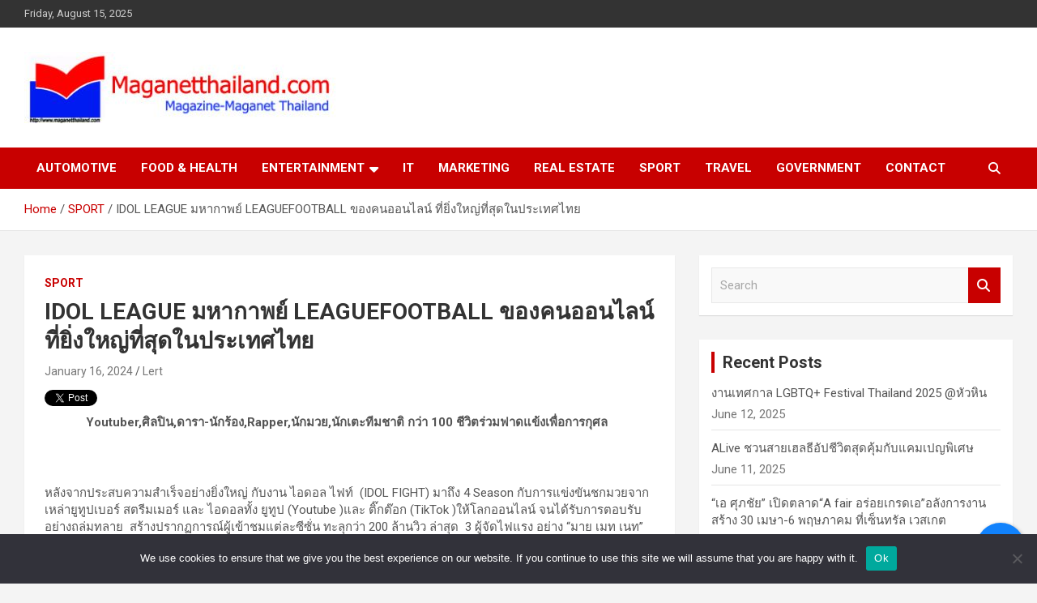

--- FILE ---
content_type: text/html; charset=UTF-8
request_url: https://www.maganetthailand.com/sport/idolleague/
body_size: 20077
content:
<!doctype html>
<html dir="ltr" lang="en-US" prefix="og: https://ogp.me/ns#">
<head>
	<meta charset="UTF-8">
	<meta name="viewport" content="width=device-width, initial-scale=1, shrink-to-fit=no">
	<link rel="profile" href="https://gmpg.org/xfn/11">

	<title>IDOL LEAGUE มหากาพย์ LEAGUEFOOTBALL ของคนออนไลน์ ที่ยิ่งใหญ่ที่สุดในประเทศไทย |</title>
	<style>img:is([sizes="auto" i], [sizes^="auto," i]) { contain-intrinsic-size: 3000px 1500px }</style>
	
		<!-- All in One SEO 4.8.3.2 - aioseo.com -->
	<meta name="robots" content="max-image-preview:large" />
	<meta name="author" content="Lert"/>
	<meta name="keywords" content="idol league" />
	<link rel="canonical" href="https://www.maganetthailand.com/sport/idolleague/" />
	<meta name="generator" content="All in One SEO (AIOSEO) 4.8.3.2" />
		<meta property="og:locale" content="en_US" />
		<meta property="og:site_name" content="|" />
		<meta property="og:type" content="article" />
		<meta property="og:title" content="IDOL LEAGUE มหากาพย์ LEAGUEFOOTBALL ของคนออนไลน์ ที่ยิ่งใหญ่ที่สุดในประเทศไทย |" />
		<meta property="og:url" content="https://www.maganetthailand.com/sport/idolleague/" />
		<meta property="og:image" content="https://www.maganetthailand.com/wp-content/uploads/2024/01/idolleage.jpg" />
		<meta property="og:image:secure_url" content="https://www.maganetthailand.com/wp-content/uploads/2024/01/idolleage.jpg" />
		<meta property="og:image:width" content="600" />
		<meta property="og:image:height" content="400" />
		<meta property="article:published_time" content="2024-01-16T15:20:00+00:00" />
		<meta property="article:modified_time" content="2024-01-18T03:52:35+00:00" />
		<meta name="twitter:card" content="summary" />
		<meta name="twitter:title" content="IDOL LEAGUE มหากาพย์ LEAGUEFOOTBALL ของคนออนไลน์ ที่ยิ่งใหญ่ที่สุดในประเทศไทย |" />
		<meta name="twitter:image" content="http://www.maganetthailand.com/wp-content/uploads/2024/01/idolleage.jpg" />
		<script type="application/ld+json" class="aioseo-schema">
			{"@context":"https:\/\/schema.org","@graph":[{"@type":"Article","@id":"https:\/\/www.maganetthailand.com\/sport\/idolleague\/#article","name":"IDOL LEAGUE \u0e21\u0e2b\u0e32\u0e01\u0e32\u0e1e\u0e22\u0e4c LEAGUEFOOTBALL \u0e02\u0e2d\u0e07\u0e04\u0e19\u0e2d\u0e2d\u0e19\u0e44\u0e25\u0e19\u0e4c \u0e17\u0e35\u0e48\u0e22\u0e34\u0e48\u0e07\u0e43\u0e2b\u0e0d\u0e48\u0e17\u0e35\u0e48\u0e2a\u0e38\u0e14\u0e43\u0e19\u0e1b\u0e23\u0e30\u0e40\u0e17\u0e28\u0e44\u0e17\u0e22 |","headline":"IDOL LEAGUE \u0e21\u0e2b\u0e32\u0e01\u0e32\u0e1e\u0e22\u0e4c LEAGUEFOOTBALL \u0e02\u0e2d\u0e07\u0e04\u0e19\u0e2d\u0e2d\u0e19\u0e44\u0e25\u0e19\u0e4c \u0e17\u0e35\u0e48\u0e22\u0e34\u0e48\u0e07\u0e43\u0e2b\u0e0d\u0e48\u0e17\u0e35\u0e48\u0e2a\u0e38\u0e14\u0e43\u0e19\u0e1b\u0e23\u0e30\u0e40\u0e17\u0e28\u0e44\u0e17\u0e22","author":{"@id":"https:\/\/www.maganetthailand.com\/author\/admin\/#author"},"publisher":{"@id":"https:\/\/www.maganetthailand.com\/#organization"},"image":{"@type":"ImageObject","url":"https:\/\/www.maganetthailand.com\/wp-content\/uploads\/2024\/01\/idolleage.jpg","width":600,"height":400,"caption":"IDOL LEAGUE"},"datePublished":"2024-01-16T22:20:00+07:00","dateModified":"2024-01-18T10:52:35+07:00","inLanguage":"en-US","mainEntityOfPage":{"@id":"https:\/\/www.maganetthailand.com\/sport\/idolleague\/#webpage"},"isPartOf":{"@id":"https:\/\/www.maganetthailand.com\/sport\/idolleague\/#webpage"},"articleSection":"SPORT, IDOL LEAGUE"},{"@type":"BreadcrumbList","@id":"https:\/\/www.maganetthailand.com\/sport\/idolleague\/#breadcrumblist","itemListElement":[{"@type":"ListItem","@id":"https:\/\/www.maganetthailand.com#listItem","position":1,"name":"Home","item":"https:\/\/www.maganetthailand.com","nextItem":{"@type":"ListItem","@id":"https:\/\/www.maganetthailand.com\/category\/sport\/#listItem","name":"SPORT"}},{"@type":"ListItem","@id":"https:\/\/www.maganetthailand.com\/category\/sport\/#listItem","position":2,"name":"SPORT","item":"https:\/\/www.maganetthailand.com\/category\/sport\/","nextItem":{"@type":"ListItem","@id":"https:\/\/www.maganetthailand.com\/sport\/idolleague\/#listItem","name":"IDOL LEAGUE \u0e21\u0e2b\u0e32\u0e01\u0e32\u0e1e\u0e22\u0e4c LEAGUEFOOTBALL \u0e02\u0e2d\u0e07\u0e04\u0e19\u0e2d\u0e2d\u0e19\u0e44\u0e25\u0e19\u0e4c \u0e17\u0e35\u0e48\u0e22\u0e34\u0e48\u0e07\u0e43\u0e2b\u0e0d\u0e48\u0e17\u0e35\u0e48\u0e2a\u0e38\u0e14\u0e43\u0e19\u0e1b\u0e23\u0e30\u0e40\u0e17\u0e28\u0e44\u0e17\u0e22"},"previousItem":{"@type":"ListItem","@id":"https:\/\/www.maganetthailand.com#listItem","name":"Home"}},{"@type":"ListItem","@id":"https:\/\/www.maganetthailand.com\/sport\/idolleague\/#listItem","position":3,"name":"IDOL LEAGUE \u0e21\u0e2b\u0e32\u0e01\u0e32\u0e1e\u0e22\u0e4c LEAGUEFOOTBALL \u0e02\u0e2d\u0e07\u0e04\u0e19\u0e2d\u0e2d\u0e19\u0e44\u0e25\u0e19\u0e4c \u0e17\u0e35\u0e48\u0e22\u0e34\u0e48\u0e07\u0e43\u0e2b\u0e0d\u0e48\u0e17\u0e35\u0e48\u0e2a\u0e38\u0e14\u0e43\u0e19\u0e1b\u0e23\u0e30\u0e40\u0e17\u0e28\u0e44\u0e17\u0e22","previousItem":{"@type":"ListItem","@id":"https:\/\/www.maganetthailand.com\/category\/sport\/#listItem","name":"SPORT"}}]},{"@type":"Organization","@id":"https:\/\/www.maganetthailand.com\/#organization","url":"https:\/\/www.maganetthailand.com\/","logo":{"@type":"ImageObject","url":"https:\/\/www.maganetthailand.com\/wp-content\/uploads\/2018\/04\/Logo-\u0e40\u0e1e\u0e08\u0e1e\u0e35\u0e48\u0e14\u0e2142-e1538450793346.jpg","@id":"https:\/\/www.maganetthailand.com\/sport\/idolleague\/#organizationLogo","width":385,"height":88},"image":{"@id":"https:\/\/www.maganetthailand.com\/sport\/idolleague\/#organizationLogo"}},{"@type":"Person","@id":"https:\/\/www.maganetthailand.com\/author\/admin\/#author","url":"https:\/\/www.maganetthailand.com\/author\/admin\/","name":"Lert","image":{"@type":"ImageObject","@id":"https:\/\/www.maganetthailand.com\/sport\/idolleague\/#authorImage","url":"https:\/\/secure.gravatar.com\/avatar\/ee332854af790eba615c66a01c580d85e620ca441c0bc652b8e979bac2563511?s=96&d=mm&r=g","width":96,"height":96,"caption":"Lert"}},{"@type":"WebPage","@id":"https:\/\/www.maganetthailand.com\/sport\/idolleague\/#webpage","url":"https:\/\/www.maganetthailand.com\/sport\/idolleague\/","name":"IDOL LEAGUE \u0e21\u0e2b\u0e32\u0e01\u0e32\u0e1e\u0e22\u0e4c LEAGUEFOOTBALL \u0e02\u0e2d\u0e07\u0e04\u0e19\u0e2d\u0e2d\u0e19\u0e44\u0e25\u0e19\u0e4c \u0e17\u0e35\u0e48\u0e22\u0e34\u0e48\u0e07\u0e43\u0e2b\u0e0d\u0e48\u0e17\u0e35\u0e48\u0e2a\u0e38\u0e14\u0e43\u0e19\u0e1b\u0e23\u0e30\u0e40\u0e17\u0e28\u0e44\u0e17\u0e22 |","inLanguage":"en-US","isPartOf":{"@id":"https:\/\/www.maganetthailand.com\/#website"},"breadcrumb":{"@id":"https:\/\/www.maganetthailand.com\/sport\/idolleague\/#breadcrumblist"},"author":{"@id":"https:\/\/www.maganetthailand.com\/author\/admin\/#author"},"creator":{"@id":"https:\/\/www.maganetthailand.com\/author\/admin\/#author"},"image":{"@type":"ImageObject","url":"https:\/\/www.maganetthailand.com\/wp-content\/uploads\/2024\/01\/idolleage.jpg","@id":"https:\/\/www.maganetthailand.com\/sport\/idolleague\/#mainImage","width":600,"height":400,"caption":"IDOL LEAGUE"},"primaryImageOfPage":{"@id":"https:\/\/www.maganetthailand.com\/sport\/idolleague\/#mainImage"},"datePublished":"2024-01-16T22:20:00+07:00","dateModified":"2024-01-18T10:52:35+07:00"},{"@type":"WebSite","@id":"https:\/\/www.maganetthailand.com\/#website","url":"https:\/\/www.maganetthailand.com\/","inLanguage":"en-US","publisher":{"@id":"https:\/\/www.maganetthailand.com\/#organization"}}]}
		</script>
		<!-- All in One SEO -->

<link rel='dns-prefetch' href='//fonts.googleapis.com' />
<link rel='dns-prefetch' href='//www.googletagmanager.com' />
<link rel="alternate" type="application/rss+xml" title=" &raquo; Feed" href="https://www.maganetthailand.com/feed/" />
<link rel="alternate" type="application/rss+xml" title=" &raquo; Comments Feed" href="https://www.maganetthailand.com/comments/feed/" />
<style id='wp-emoji-styles-inline-css' type='text/css'>

	img.wp-smiley, img.emoji {
		display: inline !important;
		border: none !important;
		box-shadow: none !important;
		height: 1em !important;
		width: 1em !important;
		margin: 0 0.07em !important;
		vertical-align: -0.1em !important;
		background: none !important;
		padding: 0 !important;
	}
</style>
<link rel='stylesheet' id='wp-block-library-css' href='https://www.maganetthailand.com/wp-includes/css/dist/block-library/style.min.css?ver=6.8.2' type='text/css' media='all' />
<style id='classic-theme-styles-inline-css' type='text/css'>
/*! This file is auto-generated */
.wp-block-button__link{color:#fff;background-color:#32373c;border-radius:9999px;box-shadow:none;text-decoration:none;padding:calc(.667em + 2px) calc(1.333em + 2px);font-size:1.125em}.wp-block-file__button{background:#32373c;color:#fff;text-decoration:none}
</style>
<style id='global-styles-inline-css' type='text/css'>
:root{--wp--preset--aspect-ratio--square: 1;--wp--preset--aspect-ratio--4-3: 4/3;--wp--preset--aspect-ratio--3-4: 3/4;--wp--preset--aspect-ratio--3-2: 3/2;--wp--preset--aspect-ratio--2-3: 2/3;--wp--preset--aspect-ratio--16-9: 16/9;--wp--preset--aspect-ratio--9-16: 9/16;--wp--preset--color--black: #000000;--wp--preset--color--cyan-bluish-gray: #abb8c3;--wp--preset--color--white: #ffffff;--wp--preset--color--pale-pink: #f78da7;--wp--preset--color--vivid-red: #cf2e2e;--wp--preset--color--luminous-vivid-orange: #ff6900;--wp--preset--color--luminous-vivid-amber: #fcb900;--wp--preset--color--light-green-cyan: #7bdcb5;--wp--preset--color--vivid-green-cyan: #00d084;--wp--preset--color--pale-cyan-blue: #8ed1fc;--wp--preset--color--vivid-cyan-blue: #0693e3;--wp--preset--color--vivid-purple: #9b51e0;--wp--preset--gradient--vivid-cyan-blue-to-vivid-purple: linear-gradient(135deg,rgba(6,147,227,1) 0%,rgb(155,81,224) 100%);--wp--preset--gradient--light-green-cyan-to-vivid-green-cyan: linear-gradient(135deg,rgb(122,220,180) 0%,rgb(0,208,130) 100%);--wp--preset--gradient--luminous-vivid-amber-to-luminous-vivid-orange: linear-gradient(135deg,rgba(252,185,0,1) 0%,rgba(255,105,0,1) 100%);--wp--preset--gradient--luminous-vivid-orange-to-vivid-red: linear-gradient(135deg,rgba(255,105,0,1) 0%,rgb(207,46,46) 100%);--wp--preset--gradient--very-light-gray-to-cyan-bluish-gray: linear-gradient(135deg,rgb(238,238,238) 0%,rgb(169,184,195) 100%);--wp--preset--gradient--cool-to-warm-spectrum: linear-gradient(135deg,rgb(74,234,220) 0%,rgb(151,120,209) 20%,rgb(207,42,186) 40%,rgb(238,44,130) 60%,rgb(251,105,98) 80%,rgb(254,248,76) 100%);--wp--preset--gradient--blush-light-purple: linear-gradient(135deg,rgb(255,206,236) 0%,rgb(152,150,240) 100%);--wp--preset--gradient--blush-bordeaux: linear-gradient(135deg,rgb(254,205,165) 0%,rgb(254,45,45) 50%,rgb(107,0,62) 100%);--wp--preset--gradient--luminous-dusk: linear-gradient(135deg,rgb(255,203,112) 0%,rgb(199,81,192) 50%,rgb(65,88,208) 100%);--wp--preset--gradient--pale-ocean: linear-gradient(135deg,rgb(255,245,203) 0%,rgb(182,227,212) 50%,rgb(51,167,181) 100%);--wp--preset--gradient--electric-grass: linear-gradient(135deg,rgb(202,248,128) 0%,rgb(113,206,126) 100%);--wp--preset--gradient--midnight: linear-gradient(135deg,rgb(2,3,129) 0%,rgb(40,116,252) 100%);--wp--preset--font-size--small: 13px;--wp--preset--font-size--medium: 20px;--wp--preset--font-size--large: 36px;--wp--preset--font-size--x-large: 42px;--wp--preset--spacing--20: 0.44rem;--wp--preset--spacing--30: 0.67rem;--wp--preset--spacing--40: 1rem;--wp--preset--spacing--50: 1.5rem;--wp--preset--spacing--60: 2.25rem;--wp--preset--spacing--70: 3.38rem;--wp--preset--spacing--80: 5.06rem;--wp--preset--shadow--natural: 6px 6px 9px rgba(0, 0, 0, 0.2);--wp--preset--shadow--deep: 12px 12px 50px rgba(0, 0, 0, 0.4);--wp--preset--shadow--sharp: 6px 6px 0px rgba(0, 0, 0, 0.2);--wp--preset--shadow--outlined: 6px 6px 0px -3px rgba(255, 255, 255, 1), 6px 6px rgba(0, 0, 0, 1);--wp--preset--shadow--crisp: 6px 6px 0px rgba(0, 0, 0, 1);}:where(.is-layout-flex){gap: 0.5em;}:where(.is-layout-grid){gap: 0.5em;}body .is-layout-flex{display: flex;}.is-layout-flex{flex-wrap: wrap;align-items: center;}.is-layout-flex > :is(*, div){margin: 0;}body .is-layout-grid{display: grid;}.is-layout-grid > :is(*, div){margin: 0;}:where(.wp-block-columns.is-layout-flex){gap: 2em;}:where(.wp-block-columns.is-layout-grid){gap: 2em;}:where(.wp-block-post-template.is-layout-flex){gap: 1.25em;}:where(.wp-block-post-template.is-layout-grid){gap: 1.25em;}.has-black-color{color: var(--wp--preset--color--black) !important;}.has-cyan-bluish-gray-color{color: var(--wp--preset--color--cyan-bluish-gray) !important;}.has-white-color{color: var(--wp--preset--color--white) !important;}.has-pale-pink-color{color: var(--wp--preset--color--pale-pink) !important;}.has-vivid-red-color{color: var(--wp--preset--color--vivid-red) !important;}.has-luminous-vivid-orange-color{color: var(--wp--preset--color--luminous-vivid-orange) !important;}.has-luminous-vivid-amber-color{color: var(--wp--preset--color--luminous-vivid-amber) !important;}.has-light-green-cyan-color{color: var(--wp--preset--color--light-green-cyan) !important;}.has-vivid-green-cyan-color{color: var(--wp--preset--color--vivid-green-cyan) !important;}.has-pale-cyan-blue-color{color: var(--wp--preset--color--pale-cyan-blue) !important;}.has-vivid-cyan-blue-color{color: var(--wp--preset--color--vivid-cyan-blue) !important;}.has-vivid-purple-color{color: var(--wp--preset--color--vivid-purple) !important;}.has-black-background-color{background-color: var(--wp--preset--color--black) !important;}.has-cyan-bluish-gray-background-color{background-color: var(--wp--preset--color--cyan-bluish-gray) !important;}.has-white-background-color{background-color: var(--wp--preset--color--white) !important;}.has-pale-pink-background-color{background-color: var(--wp--preset--color--pale-pink) !important;}.has-vivid-red-background-color{background-color: var(--wp--preset--color--vivid-red) !important;}.has-luminous-vivid-orange-background-color{background-color: var(--wp--preset--color--luminous-vivid-orange) !important;}.has-luminous-vivid-amber-background-color{background-color: var(--wp--preset--color--luminous-vivid-amber) !important;}.has-light-green-cyan-background-color{background-color: var(--wp--preset--color--light-green-cyan) !important;}.has-vivid-green-cyan-background-color{background-color: var(--wp--preset--color--vivid-green-cyan) !important;}.has-pale-cyan-blue-background-color{background-color: var(--wp--preset--color--pale-cyan-blue) !important;}.has-vivid-cyan-blue-background-color{background-color: var(--wp--preset--color--vivid-cyan-blue) !important;}.has-vivid-purple-background-color{background-color: var(--wp--preset--color--vivid-purple) !important;}.has-black-border-color{border-color: var(--wp--preset--color--black) !important;}.has-cyan-bluish-gray-border-color{border-color: var(--wp--preset--color--cyan-bluish-gray) !important;}.has-white-border-color{border-color: var(--wp--preset--color--white) !important;}.has-pale-pink-border-color{border-color: var(--wp--preset--color--pale-pink) !important;}.has-vivid-red-border-color{border-color: var(--wp--preset--color--vivid-red) !important;}.has-luminous-vivid-orange-border-color{border-color: var(--wp--preset--color--luminous-vivid-orange) !important;}.has-luminous-vivid-amber-border-color{border-color: var(--wp--preset--color--luminous-vivid-amber) !important;}.has-light-green-cyan-border-color{border-color: var(--wp--preset--color--light-green-cyan) !important;}.has-vivid-green-cyan-border-color{border-color: var(--wp--preset--color--vivid-green-cyan) !important;}.has-pale-cyan-blue-border-color{border-color: var(--wp--preset--color--pale-cyan-blue) !important;}.has-vivid-cyan-blue-border-color{border-color: var(--wp--preset--color--vivid-cyan-blue) !important;}.has-vivid-purple-border-color{border-color: var(--wp--preset--color--vivid-purple) !important;}.has-vivid-cyan-blue-to-vivid-purple-gradient-background{background: var(--wp--preset--gradient--vivid-cyan-blue-to-vivid-purple) !important;}.has-light-green-cyan-to-vivid-green-cyan-gradient-background{background: var(--wp--preset--gradient--light-green-cyan-to-vivid-green-cyan) !important;}.has-luminous-vivid-amber-to-luminous-vivid-orange-gradient-background{background: var(--wp--preset--gradient--luminous-vivid-amber-to-luminous-vivid-orange) !important;}.has-luminous-vivid-orange-to-vivid-red-gradient-background{background: var(--wp--preset--gradient--luminous-vivid-orange-to-vivid-red) !important;}.has-very-light-gray-to-cyan-bluish-gray-gradient-background{background: var(--wp--preset--gradient--very-light-gray-to-cyan-bluish-gray) !important;}.has-cool-to-warm-spectrum-gradient-background{background: var(--wp--preset--gradient--cool-to-warm-spectrum) !important;}.has-blush-light-purple-gradient-background{background: var(--wp--preset--gradient--blush-light-purple) !important;}.has-blush-bordeaux-gradient-background{background: var(--wp--preset--gradient--blush-bordeaux) !important;}.has-luminous-dusk-gradient-background{background: var(--wp--preset--gradient--luminous-dusk) !important;}.has-pale-ocean-gradient-background{background: var(--wp--preset--gradient--pale-ocean) !important;}.has-electric-grass-gradient-background{background: var(--wp--preset--gradient--electric-grass) !important;}.has-midnight-gradient-background{background: var(--wp--preset--gradient--midnight) !important;}.has-small-font-size{font-size: var(--wp--preset--font-size--small) !important;}.has-medium-font-size{font-size: var(--wp--preset--font-size--medium) !important;}.has-large-font-size{font-size: var(--wp--preset--font-size--large) !important;}.has-x-large-font-size{font-size: var(--wp--preset--font-size--x-large) !important;}
:where(.wp-block-post-template.is-layout-flex){gap: 1.25em;}:where(.wp-block-post-template.is-layout-grid){gap: 1.25em;}
:where(.wp-block-columns.is-layout-flex){gap: 2em;}:where(.wp-block-columns.is-layout-grid){gap: 2em;}
:root :where(.wp-block-pullquote){font-size: 1.5em;line-height: 1.6;}
</style>
<link rel='stylesheet' id='cookie-notice-front-css' href='https://www.maganetthailand.com/wp-content/plugins/cookie-notice/css/front.min.css?ver=2.5.6' type='text/css' media='all' />
<link rel='stylesheet' id='cresta-facebook-messenger-front-style-css' href='https://www.maganetthailand.com/wp-content/plugins/cresta-facebook-messenger/css/cresta-social-messenger-front-css.min.css?ver=1.2.4' type='text/css' media='all' />
<link rel='stylesheet' id='dashicons-css' href='https://www.maganetthailand.com/wp-includes/css/dashicons.min.css?ver=6.8.2' type='text/css' media='all' />
<link rel='stylesheet' id='everest-forms-general-css' href='https://www.maganetthailand.com/wp-content/plugins/everest-forms/assets/css/everest-forms.css?ver=3.1.0' type='text/css' media='all' />
<link rel='stylesheet' id='jquery-intl-tel-input-css' href='https://www.maganetthailand.com/wp-content/plugins/everest-forms/assets/css/intlTelInput.css?ver=3.1.0' type='text/css' media='all' />
<link rel='stylesheet' id='protect-link-css-css' href='https://www.maganetthailand.com/wp-content/plugins/wp-copy-protect-with-color-design/css/protect_style.css?ver=6.8.2' type='text/css' media='all' />
<link rel='stylesheet' id='bootstrap-style-css' href='https://www.maganetthailand.com/wp-content/themes/newscard/assets/library/bootstrap/css/bootstrap.min.css?ver=4.0.0' type='text/css' media='all' />
<link rel='stylesheet' id='font-awesome-style-css' href='https://www.maganetthailand.com/wp-content/themes/newscard/assets/library/font-awesome/css/all.min.css?ver=6.8.2' type='text/css' media='all' />
<link rel='stylesheet' id='newscard-google-fonts-css' href='//fonts.googleapis.com/css?family=Roboto%3A100%2C300%2C300i%2C400%2C400i%2C500%2C500i%2C700%2C700i&#038;ver=6.8.2' type='text/css' media='all' />
<link rel='stylesheet' id='newscard-style-css' href='https://www.maganetthailand.com/wp-content/themes/newscard/style.css?ver=6.8.2' type='text/css' media='all' />
<style id='akismet-widget-style-inline-css' type='text/css'>

			.a-stats {
				--akismet-color-mid-green: #357b49;
				--akismet-color-white: #fff;
				--akismet-color-light-grey: #f6f7f7;

				max-width: 350px;
				width: auto;
			}

			.a-stats * {
				all: unset;
				box-sizing: border-box;
			}

			.a-stats strong {
				font-weight: 600;
			}

			.a-stats a.a-stats__link,
			.a-stats a.a-stats__link:visited,
			.a-stats a.a-stats__link:active {
				background: var(--akismet-color-mid-green);
				border: none;
				box-shadow: none;
				border-radius: 8px;
				color: var(--akismet-color-white);
				cursor: pointer;
				display: block;
				font-family: -apple-system, BlinkMacSystemFont, 'Segoe UI', 'Roboto', 'Oxygen-Sans', 'Ubuntu', 'Cantarell', 'Helvetica Neue', sans-serif;
				font-weight: 500;
				padding: 12px;
				text-align: center;
				text-decoration: none;
				transition: all 0.2s ease;
			}

			/* Extra specificity to deal with TwentyTwentyOne focus style */
			.widget .a-stats a.a-stats__link:focus {
				background: var(--akismet-color-mid-green);
				color: var(--akismet-color-white);
				text-decoration: none;
			}

			.a-stats a.a-stats__link:hover {
				filter: brightness(110%);
				box-shadow: 0 4px 12px rgba(0, 0, 0, 0.06), 0 0 2px rgba(0, 0, 0, 0.16);
			}

			.a-stats .count {
				color: var(--akismet-color-white);
				display: block;
				font-size: 1.5em;
				line-height: 1.4;
				padding: 0 13px;
				white-space: nowrap;
			}
		
</style>
<!--n2css--><!--n2js--><script type="text/javascript" id="cookie-notice-front-js-before">
/* <![CDATA[ */
var cnArgs = {"ajaxUrl":"https:\/\/www.maganetthailand.com\/wp-admin\/admin-ajax.php","nonce":"2939515596","hideEffect":"fade","position":"bottom","onScroll":false,"onScrollOffset":100,"onClick":false,"cookieName":"cookie_notice_accepted","cookieTime":2592000,"cookieTimeRejected":2592000,"globalCookie":false,"redirection":false,"cache":true,"revokeCookies":false,"revokeCookiesOpt":"automatic"};
/* ]]> */
</script>
<script type="text/javascript" src="https://www.maganetthailand.com/wp-content/plugins/cookie-notice/js/front.min.js?ver=2.5.6" id="cookie-notice-front-js"></script>
<script type="text/javascript" src="https://www.maganetthailand.com/wp-includes/js/jquery/jquery.min.js?ver=3.7.1" id="jquery-core-js"></script>
<script type="text/javascript" src="https://www.maganetthailand.com/wp-includes/js/jquery/jquery-migrate.min.js?ver=3.4.1" id="jquery-migrate-js"></script>
<!--[if lt IE 9]>
<script type="text/javascript" src="https://www.maganetthailand.com/wp-content/themes/newscard/assets/js/html5.js?ver=3.7.3" id="html5-js"></script>
<![endif]-->
<link rel="https://api.w.org/" href="https://www.maganetthailand.com/wp-json/" /><link rel="alternate" title="JSON" type="application/json" href="https://www.maganetthailand.com/wp-json/wp/v2/posts/22959" /><link rel="EditURI" type="application/rsd+xml" title="RSD" href="https://www.maganetthailand.com/xmlrpc.php?rsd" />
<meta name="generator" content="WordPress 6.8.2" />
<meta name="generator" content="Everest Forms 3.1.0" />
<link rel='shortlink' href='https://www.maganetthailand.com/?p=22959' />
<link rel="alternate" title="oEmbed (JSON)" type="application/json+oembed" href="https://www.maganetthailand.com/wp-json/oembed/1.0/embed?url=https%3A%2F%2Fwww.maganetthailand.com%2Fsport%2Fidolleague%2F" />
<link rel="alternate" title="oEmbed (XML)" type="text/xml+oembed" href="https://www.maganetthailand.com/wp-json/oembed/1.0/embed?url=https%3A%2F%2Fwww.maganetthailand.com%2Fsport%2Fidolleague%2F&#038;format=xml" />
<meta property="fb:app_id" content="2467742703475491"/><style id='cresta-social-messenger-inline-css'>.cresta-facebook-messenger-box, .cresta-facebook-messenger-button {z-index:1000}.cresta-facebook-messenger-container, .cresta-facebook-messenger-container-button {z-index:999}.cresta-facebook-messenger-overlay {z-index:998}</style>		<meta property="fb:pages" content="560521657641981" />
		<meta name="generator" content="Site Kit by Google 1.149.1" /><!-- This site is powered by Tweet, Like, Plusone and Share Plugin - http://techxt.com/tweet-like-google-1-and-share-plugin-wordpress/ -->
		<meta property="og:type" content="article" />
		<meta property="og:title" content="IDOL LEAGUE มหากาพย์ LEAGUEFOOTBALL ของคนออนไลน์ ที่ยิ่งใหญ่ที่สุดในประเทศไทย" />
		<meta property="og:url" content="https://www.maganetthailand.com/sport/idolleague/" />
		<meta property="og:site_name" content="" />
		<meta property="og:description" content="IDOL LEAGUE มหากาพย์ LEAGUEFOOTBALL ของคนออนไลน์ ที่ยิ่งใหญ่ที่สุดในประเทศไทย" />
		<!--[if lt IE 9]>
	  <script src="//html5shim.googlecode.com/svn/trunk/html5.js"></script>
	<![endif]-->
					<meta property="og:image" content="https://www.maganetthailand.com/wp-content/uploads/2024/01/idolleage.jpg" />
			<style type="text/css">div.socialicons{float:left;display:block;margin-right: 10px;line-height: 1;padding-bottom:10px;}div.socialiconsv{line-height: 1;}div.socialiconsv p{line-height: 1;display:none;}div.socialicons p{margin-bottom: 0px !important;margin-top: 0px !important;padding-bottom: 0px !important;padding-top: 0px !important;}div.social4iv{background: none repeat scroll 0 0 #FFFFFF;border: 1px solid #aaa;border-radius: 3px 3px 3px 3px;box-shadow: 3px 3px 3px #DDDDDD;padding: 3px;position: fixed;text-align: center;top: 55px;width: 76px;display:none;}div.socialiconsv{padding-bottom: 5px;}</style>
<script type="text/javascript" src="https://platform.twitter.com/widgets.js"></script><script async defer crossorigin="anonymous" src="//connect.facebook.net/en_US/sdk.js#xfbml=1&version=v4.0"></script><script type="text/javascript" src="https://apis.google.com/js/plusone.js"></script><script type="text/javascript" src="https://platform.linkedin.com/in.js"></script>		
		<script type="text/javascript">
			jQuery(function($){
				$('.protect_contents-overlay').css('background-color', '#000000');
			});
		</script>

		
						<script type="text/javascript">
				jQuery(function($){
					$('img').attr('onmousedown', 'return false');
					$('img').attr('onselectstart','return false');
				    $(document).on('contextmenu',function(e){

							
								// ブラウザ全体を暗くする
								$('.protect_contents-overlay, .protect_alert').fadeIn();

								
								$('.protect_contents-overlay, .protect_alert').click(function(){	
									// ブラウザ全体を明るくする
									$('.protect_contents-overlay, .protect_alert').fadeOut();
								});
							

				        return false;
				    });
				});
				</script>

									<style>
					* {
					   -ms-user-select: none; /* IE 10+ */
					   -moz-user-select: -moz-none;
					   -khtml-user-select: none;
					   -webkit-user-select: none;
					   -webkit-touch-callout: none;
					   user-select: none;
					   }

					   input,textarea,select,option {
					   -ms-user-select: auto; /* IE 10+ */
					   -moz-user-select: auto;
					   -khtml-user-select: auto;
					   -webkit-user-select: auto;
					   user-select: auto;
				       }
					</style>
					
														
					
								
				
								
				
				
				<meta name="google-site-verification" content="4u2V_6QAsZyCb3DGSgZilXzaP1eQzSNXBsh1bt1SxXg"><link rel="icon" href="https://www.maganetthailand.com/wp-content/uploads/2018/03/cropped-Logoforweb-1-32x32.jpg" sizes="32x32" />
<link rel="icon" href="https://www.maganetthailand.com/wp-content/uploads/2018/03/cropped-Logoforweb-1-192x192.jpg" sizes="192x192" />
<link rel="apple-touch-icon" href="https://www.maganetthailand.com/wp-content/uploads/2018/03/cropped-Logoforweb-1-180x180.jpg" />
<meta name="msapplication-TileImage" content="https://www.maganetthailand.com/wp-content/uploads/2018/03/cropped-Logoforweb-1-270x270.jpg" />
<meta name="generator" content="WP Rocket 3.19.0.1" data-wpr-features="wpr_desktop" /></head>

<body class="wp-singular post-template-default single single-post postid-22959 single-format-standard wp-custom-logo wp-theme-newscard theme-body cookies-not-set everest-forms-no-js">

<div data-rocket-location-hash="54257ff4dc2eb7aae68fa23eb5f11e06" id="page" class="site">
	<a class="skip-link screen-reader-text" href="#content">Skip to content</a>
	
	<header data-rocket-location-hash="fc409f86088b20b81d38a444febf083b" id="masthead" class="site-header">
					<div data-rocket-location-hash="a97eafad2c036132b4c964fa0ab84ac9" class="info-bar">
				<div data-rocket-location-hash="c2b2a1461d8b94e639cd80a05325878c" class="container">
					<div class="row gutter-10">
						<div class="col col-sm contact-section">
							<div class="date">
								<ul><li>Friday, August 15, 2025</li></ul>
							</div>
						</div><!-- .contact-section -->

											</div><!-- .row -->
          		</div><!-- .container -->
        	</div><!-- .infobar -->
        		<nav class="navbar navbar-expand-lg d-block">
			<div class="navbar-head header-overlay-light" >
				<div class="container">
					<div class="row navbar-head-row align-items-center">
						<div class="col-lg-4">
							<div class="site-branding navbar-brand">
								<a href="https://www.maganetthailand.com/" class="custom-logo-link" rel="home"><img width="385" height="88" src="https://www.maganetthailand.com/wp-content/uploads/2018/04/Logo-เพจพี่ดม42-e1538450793346.jpg" class="custom-logo" alt="" decoding="async" /></a>									<h2 class="site-title"><a href="https://www.maganetthailand.com/" rel="home"></a></h2>
															</div><!-- .site-branding .navbar-brand -->
						</div>
											</div><!-- .row -->
				</div><!-- .container -->
			</div><!-- .navbar-head -->
			<div class="navigation-bar">
				<div class="navigation-bar-top">
					<div class="container">
						<button class="navbar-toggler menu-toggle" type="button" data-toggle="collapse" data-target="#navbarCollapse" aria-controls="navbarCollapse" aria-expanded="false" aria-label="Toggle navigation"></button>
						<span class="search-toggle"></span>
					</div><!-- .container -->
					<div class="search-bar">
						<div class="container">
							<div class="search-block off">
								<form action="https://www.maganetthailand.com/" method="get" class="search-form">
	<label class="assistive-text"> Search </label>
	<div class="input-group">
		<input type="search" value="" placeholder="Search" class="form-control s" name="s">
		<div class="input-group-prepend">
			<button class="btn btn-theme">Search</button>
		</div>
	</div>
</form><!-- .search-form -->
							</div><!-- .search-box -->
						</div><!-- .container -->
					</div><!-- .search-bar -->
				</div><!-- .navigation-bar-top -->
				<div class="navbar-main">
					<div class="container">
						<div class="collapse navbar-collapse" id="navbarCollapse">
							<div id="site-navigation" class="main-navigation" role="navigation">
								<ul class="nav-menu navbar-nav d-lg-block"><li id="menu-item-200" class="menu-item menu-item-type-taxonomy menu-item-object-category menu-item-200"><a href="https://www.maganetthailand.com/category/automotive/">AUTOMOTIVE</a></li>
<li id="menu-item-201" class="menu-item menu-item-type-taxonomy menu-item-object-category menu-item-201"><a href="https://www.maganetthailand.com/category/food-health/">FOOD &amp; HEALTH</a></li>
<li id="menu-item-202" class="menu-item menu-item-type-taxonomy menu-item-object-category menu-item-has-children menu-item-202"><a href="https://www.maganetthailand.com/category/entertainment/">ENTERTAINMENT</a>
<ul class="sub-menu">
	<li id="menu-item-211" class="menu-item menu-item-type-taxonomy menu-item-object-category menu-item-211"><a href="https://www.maganetthailand.com/category/entertainment/%e0%b9%80%e0%b8%9e%e0%b8%a5%e0%b8%87%e0%b9%84%e0%b8%97%e0%b8%a2/">เพลงไทย</a></li>
	<li id="menu-item-415" class="menu-item menu-item-type-taxonomy menu-item-object-category menu-item-415"><a href="https://www.maganetthailand.com/category/entertainment/%e0%b9%80%e0%b8%9e%e0%b8%a5%e0%b8%87%e0%b8%95%e0%b9%88%e0%b8%b2%e0%b8%87%e0%b8%9b%e0%b8%a3%e0%b8%b0%e0%b9%80%e0%b8%97%e0%b8%a8/">เพลงต่างประเทศ</a></li>
	<li id="menu-item-267" class="menu-item menu-item-type-taxonomy menu-item-object-category menu-item-267"><a href="https://www.maganetthailand.com/category/entertainment/%e0%b8%a0%e0%b8%b2%e0%b8%9e%e0%b8%a2%e0%b8%99%e0%b8%95%e0%b8%a3%e0%b9%8c%e0%b8%95%e0%b9%88%e0%b8%b2%e0%b8%87%e0%b8%9b%e0%b8%a3%e0%b8%b0%e0%b9%80%e0%b8%97%e0%b8%a8/">ภาพยนตร์ต่างประเทศ</a></li>
	<li id="menu-item-414" class="menu-item menu-item-type-taxonomy menu-item-object-category menu-item-414"><a href="https://www.maganetthailand.com/category/entertainment/%e0%b8%a0%e0%b8%b2%e0%b8%9e%e0%b8%a2%e0%b8%99%e0%b8%95%e0%b8%a3%e0%b9%8c%e0%b9%84%e0%b8%97%e0%b8%a2/">ภาพยนตร์ไทย</a></li>
	<li id="menu-item-3480" class="menu-item menu-item-type-taxonomy menu-item-object-category menu-item-3480"><a href="https://www.maganetthailand.com/category/entertainment/series/">SERIES ละคร</a></li>
	<li id="menu-item-433" class="menu-item menu-item-type-taxonomy menu-item-object-category menu-item-433"><a href="https://www.maganetthailand.com/category/entertainment/theatre/">THEATRE</a></li>
	<li id="menu-item-1108" class="menu-item menu-item-type-taxonomy menu-item-object-category menu-item-1108"><a href="https://www.maganetthailand.com/category/entertainment/%e0%b8%81%e0%b8%b4%e0%b8%88%e0%b8%81%e0%b8%a3%e0%b8%a3%e0%b8%a1%e0%b8%8a%e0%b8%b4%e0%b8%87%e0%b8%a3%e0%b8%b2%e0%b8%87%e0%b8%a7%e0%b8%b1%e0%b8%a5/">กิจกรรมชิงรางวัล</a></li>
</ul>
</li>
<li id="menu-item-203" class="menu-item menu-item-type-taxonomy menu-item-object-category menu-item-203"><a href="https://www.maganetthailand.com/category/it/">IT</a></li>
<li id="menu-item-204" class="menu-item menu-item-type-taxonomy menu-item-object-category menu-item-204"><a href="https://www.maganetthailand.com/category/marketing/">MARKETING</a></li>
<li id="menu-item-205" class="menu-item menu-item-type-taxonomy menu-item-object-category menu-item-205"><a href="https://www.maganetthailand.com/category/real-estate/">REAL ESTATE</a></li>
<li id="menu-item-1595" class="menu-item menu-item-type-taxonomy menu-item-object-category current-post-ancestor current-menu-parent current-post-parent menu-item-1595"><a href="https://www.maganetthailand.com/category/sport/">SPORT</a></li>
<li id="menu-item-206" class="menu-item menu-item-type-taxonomy menu-item-object-category menu-item-206"><a href="https://www.maganetthailand.com/category/travel/">TRAVEL</a></li>
<li id="menu-item-2832" class="menu-item menu-item-type-taxonomy menu-item-object-category menu-item-2832"><a href="https://www.maganetthailand.com/category/government/">GOVERNMENT</a></li>
<li id="menu-item-67" class="menu-item menu-item-type-post_type menu-item-object-page menu-item-67"><a href="https://www.maganetthailand.com/contact/">CONTACT</a></li>
</ul>							</div><!-- #site-navigation .main-navigation -->
						</div><!-- .navbar-collapse -->
						<div class="nav-search">
							<span class="search-toggle"></span>
						</div><!-- .nav-search -->
					</div><!-- .container -->
				</div><!-- .navbar-main -->
			</div><!-- .navigation-bar -->
		</nav><!-- .navbar -->

		
		
					<div data-rocket-location-hash="f64cd48d6433e0c4b79b1fa19a294e2b" id="breadcrumb">
				<div class="container">
					<div role="navigation" aria-label="Breadcrumbs" class="breadcrumb-trail breadcrumbs" itemprop="breadcrumb"><ul class="trail-items" itemscope itemtype="http://schema.org/BreadcrumbList"><meta name="numberOfItems" content="3" /><meta name="itemListOrder" content="Ascending" /><li itemprop="itemListElement" itemscope itemtype="http://schema.org/ListItem" class="trail-item trail-begin"><a href="https://www.maganetthailand.com/" rel="home" itemprop="item"><span itemprop="name">Home</span></a><meta itemprop="position" content="1" /></li><li itemprop="itemListElement" itemscope itemtype="http://schema.org/ListItem" class="trail-item"><a href="https://www.maganetthailand.com/category/sport/" itemprop="item"><span itemprop="name">SPORT</span></a><meta itemprop="position" content="2" /></li><li itemprop="itemListElement" itemscope itemtype="http://schema.org/ListItem" class="trail-item trail-end"><span itemprop="name">IDOL LEAGUE มหากาพย์ LEAGUEFOOTBALL ของคนออนไลน์ ที่ยิ่งใหญ่ที่สุดในประเทศไทย</span><meta itemprop="position" content="3" /></li></ul></div>				</div>
			</div><!-- .breadcrumb -->
			</header><!-- #masthead -->
	<div data-rocket-location-hash="b8bdc6a332a180d771243aff8264920d" id="content" class="site-content ">
		<div class="container">
							<div class="row justify-content-center site-content-row">
			<div id="primary" class="col-lg-8 content-area">		<main id="main" class="site-main">

				<div class="post-22959 post type-post status-publish format-standard has-post-thumbnail hentry category-sport tag-idol-league">

		
				<div class="entry-meta category-meta">
					<div class="cat-links"><a href="https://www.maganetthailand.com/category/sport/" rel="category tag">SPORT</a></div>
				</div><!-- .entry-meta -->

			
					<header class="entry-header">
				<h1 class="entry-title">IDOL LEAGUE มหากาพย์ LEAGUEFOOTBALL ของคนออนไลน์ ที่ยิ่งใหญ่ที่สุดในประเทศไทย</h1>
									<div class="entry-meta">
						<div class="date"><a href="https://www.maganetthailand.com/sport/idolleague/" title="IDOL LEAGUE มหากาพย์ LEAGUEFOOTBALL ของคนออนไลน์ ที่ยิ่งใหญ่ที่สุดในประเทศไทย">January 16, 2024</a> </div> <div class="by-author vcard author"><a href="https://www.maganetthailand.com/author/admin/">Lert</a> </div>											</div><!-- .entry-meta -->
								</header>
				<div class="entry-content">
			<div class="social4i" style="min-height:29px;"><div class="social4in" style="min-height:29px;float: left;"><div class="socialicons s4twitter" style="float:left;margin-right: 10px;padding-bottom:7px"><a href="https://twitter.com/share" data-url="https://www.maganetthailand.com/sport/idolleague/" data-counturl="https://www.maganetthailand.com/sport/idolleague/" data-text="IDOL LEAGUE มหากาพย์ LEAGUEFOOTBALL ของคนออนไลน์ ที่ยิ่งใหญ่ที่สุดในประเทศไทย" class="twitter-share-button" data-count="horizontal" data-via=""></a></div><div class="socialicons s4fblike" style="float:left;margin-right: 10px;"><div class="fb-like" data-href="https://www.maganetthailand.com/sport/idolleague/" data-send="false"  data-layout="button_count" data-width="100" data-height="21"  data-show-faces="false"></div></div><div class="socialicons s4fbshare" style="position: relative;float:left;margin-right: 10px;"><div class="s4ifbshare" ><div class="fb-share-button" data-href="https://www.maganetthailand.com/sport/idolleague/" data-width="450" data-type="button_count"></div></div></div></div><div style="clear:both"></div></div>
<p class="has-text-align-center"><strong>Youtuber,ศิลปิน,ดารา-นักร้อง,Rapper,นักมวย,นักเตะทีมชาติ กว่า 100 ชีวิตร่วมฟาดแข้งเพื่อการกุศล</strong>&nbsp;&nbsp;</p>


<div class="wp-block-image">
<figure class="aligncenter size-large"><img decoding="async" src="https://img5.pic.in.th/file/secure-sv1/S__60301337.jpeg" alt=""/></figure></div>


<p>หลังจากประสบความสำเร็จอย่างยิ่งใหญ่ กับงาน ไอดอล ไฟท์ &nbsp;(IDOL FIGHT) มาถึง 4 Season กับการแข่งขันชกมวยจากเหล่ายูทูปเบอร์ สตรีมเมอร์ และ ไอดอลทั้ง ยูทูป (Youtube )และ ติ๊กต๊อก (TikTok )ให้โลกออนไลน์ จนได้รับการตอบรับอย่างถล่มทลาย&nbsp; สร้างปรากฏการณ์ผู้เข้าชมแต่ละซีซั่น ทะลุกว่า 200 ล้านวิว ล่าสุด&nbsp; 3 ผู้จัดไฟแรง อย่าง &#8220;มาย เมท เนท&#8221; &#8220;โจ นพรัตน์&#8221; และ &#8220;เบล ขอบสนาม&#8221; ขอพักเรื่องมวย หันมาจัดการแข่งขันฟุตบอล ในงาน IDOL &nbsp;LEAGUE&nbsp; ที่ถูกยกให้เป็นมหากาพย์ LEAGUE &nbsp;FOOTBALL ของคนออนไลน์ที่ยิ่งใหญ่ที่สุดในประเทศ</p>



<p><strong>IDOL &nbsp;LEAGUE</strong>&nbsp; &nbsp;คือลีกฟุตบอลคนดังในโลกออนไลน์ที่รวบรวมทั้ง &nbsp;Youtuber, ศิลปิน, ดารา, นักร้อง, Rapper, นักมวยดัง และ ศิลปินลูกทุ่ง, ศิลปินดารายุค90, อดีตนักเตะทีมชาติ และ วีรบุรุษโอลิมปิค &nbsp;กว่า 100 ชีวิตที่มียอดผู้ติดตามรวมกันกว่า 300 ล้าน Subscribe&nbsp; การแข่งขันเพื่อชิงเงินรางวัล 350,000 &nbsp;บาท เพื่อมอบให้แก่ 4 องค์กรการกุศล</p>



<p><strong>โดยแชมป์ได้เงินรางวัล </strong><strong>200,000</strong><strong> </strong><strong>บาท</strong></p>



<p><strong>รองแชมป์ </strong><strong>75,000</strong><strong>&nbsp; </strong><strong>บาท</strong></p>



<p><strong>ที่ </strong><strong>3</strong><strong> </strong><strong>ได้&nbsp;&nbsp;&nbsp; &nbsp;</strong><strong>50,000</strong><strong>&nbsp; </strong><strong>บาท</strong></p>



<p><strong>ที่ </strong><strong>4</strong><strong> ได้&nbsp;&nbsp;&nbsp; &nbsp;</strong><strong>25,000</strong><strong>&nbsp;&nbsp; </strong><strong>บาท</strong></p>



<p>การจัดการแข่งขันที่ใช้มาตรฐานการจัดและเทคนิคถ่ายทอดสดระดับโลก  โดยจัดการแข่งแบบจับฉลากแบ่งสาย แพ้คัดออก จนได้ทีมผู้ชนะเลิศ  ภายในงานนอกจากจะมีกิจกรรมกีฬา ยังเต็มไปด้วยกิจกรรมบันเทิงหลากหลาย ตลอดทั้งงาน  แสง สี เสียง ยิ่งใหญ่ อลังการ พร้อมปิดท้ายด้วยคอนเสิร์ตแบบสุดชิล โดยงานนี้ Promoter อย่าง มาย เมท เนท , เบล ขอบสนาม และ โจ นพรัตน์ ได้คว้าคนดังจากในโลกออนไลน์ และจากทุกวงการ มาร่วมทำการกุศลผ่านการแข่งขันฟุตบอล  ไม่ว่าจะเป็น Youtuber, ศิลปิน, ดารา, นักร้อง, Rapper, นักมวยดัง และ ศิลปินลูกทุ่ง, ศิลปินดารายุค90, อดีตนักเตะทีมชาติ และ วีรบุรุษโอลิมปิค  ที่มารวมพลังสร้างกุศลกว่า 100  ชีวิต โดยแบ่งเป็น 4 ทีม   คือ</p>


<div class="wp-block-image">
<figure class="aligncenter size-large"><img decoding="async" src="https://img2.pic.in.th/pic/S__60301342_0.jpeg" alt=""/></figure></div>


<ul class="wp-block-list">
<li>Team Online All-Stars</li>
</ul>



<p>         MyMateNate [กัปตันทีม]  Oaujun, Hi-End , Jack Papho,  Coach Nay , Morichi , Watcharika  , M Peng C  , Kyutae Oppa , Coach Nay Sibmuen ,Sung Starwin, BossSupod ,ตี๊ฟ ตะกูลมวย ,Boat Kamsing ,DeenVlog,RPG ,Komna Channel, Fizart Vlog ,โอ๋ มะระซิ่ง ,คิว ไดเม่ ,GG Enjoy ,Bank Ner , MooWan,Chicken V ,ใจร้าว ,Nontakan ,1 Watcharika  ,Yaseen &#8211; Yes I Go ,Stefanwanichkul ( บังฟาน ) , ครอบครัวสายฮาฯลฯ</p>


<div class="wp-block-image">
<figure class="aligncenter size-large"><img decoding="async" src="https://img2.pic.in.th/pic/S__60301341_0.jpeg" alt=""/></figure></div>


<ul class="wp-block-list">
<li>Team Essan United<br>นุ๊ก ธนดล [กัปตันทีม] , แสนชัย ไทยไฟท์ [กัปตันทีม] , เข้ม หัสวีร์ , เบิ้ล ปทุมราช , ก้องห้วยไร่ , สมจิตร<br>จงจอหอ</li>
</ul>


<div class="wp-block-image">
<figure class="aligncenter size-large"><img decoding="async" src="https://img2.pic.in.th/pic/S__60301339_0.jpeg" alt=""/></figure></div>


<ul class="wp-block-list">
<li>Team BaaBall FC<br>วัลลภ ซูซูกิ [กัปตันทีม] ,Bell Khobsanam ,ลีซอ ธีรเทพ วิโนทัย , หอย เกียรติศักดิ์ อุดมนาก, เจ๊ดำ , ปาม<br>วาทะลูกหนัง ฯลฯ</li>
</ul>


<div class="wp-block-image">
<figure class="aligncenter size-large"><img decoding="async" src="https://img5.pic.in.th/file/secure-sv1/S__60301340_0.jpeg" alt=""/></figure></div>


<ul class="wp-block-list">
<li>Team The Hip Hop<br>Nino [กัปตันทีม] Saran , P Hot ฯลฯ</li>
</ul>


<div class="wp-block-image">
<figure class="aligncenter size-large"><img decoding="async" src="https://img2.pic.in.th/pic/blueset.jpeg" alt=""/></figure></div>

<div class="wp-block-image">
<figure class="aligncenter size-large"><img decoding="async" src="https://img2.pic.in.th/pic/green.jpeg" alt=""/></figure></div>

<div class="wp-block-image">
<figure class="aligncenter size-large"><img decoding="async" src="https://img5.pic.in.th/file/secure-sv1/3--------.jpeg" alt=""/></figure></div>


<p>&nbsp;&nbsp;&nbsp;&nbsp;&nbsp;&nbsp;&nbsp; <strong>มาย เมท เนท</strong> หนึ่งใน 3 โปรโมเตอร์ ผู้จุดประกายการจัด การแข่งขันฟุตบอล IDOL &nbsp;LEAGUE &nbsp;&nbsp;กล่าวถึงการจัดงานแข่งขันฟุตบอลที่ยิ่งใหญ่ในครั้งนี้ว่า &nbsp;“ด้วยเป้าหมายยิ่งใหญ่ ในการสร้างโอกาส ที่จะมอบทุนจากการแข่งขันฟุตบอลครั้งนี้ให้แก่เยาวชนไทยผ่านองค์กรการกุศลที่สนับสนุนเด็กๆในกีฬาฟุตบอล โดยเงินรางวัลกว่า 350,000&nbsp; บาท ที่ทุกคนมาร่วมแข่งขันในวันนี้ ก็เพื่อมอบไปให้แก่ 4 องค์กรการกุศล ของทีมผมคือ <strong>Team Online All-Stars</strong>&nbsp; เงินรางวัลที่ผมได้รับจะไปมอบให้<strong> “กองทุนพัฒนาฟุตบอลเยาวชนสามจังหวัดชายแดนภาคใต้” </strong>ครับ&nbsp; ส่วน <strong>&nbsp;</strong><strong>Team BaaBall FC </strong>เขาจะนำเงินรางวัลมอบให้แก่<strong> &nbsp;“โรงเรียนการศึกษาเด็กตาบอดพิการซ้ำซ้อน ชะอำ</strong>” อีกสองทีมคือ<strong>Team Essan United </strong><strong>&nbsp;</strong>และ <strong>Team The Hip </strong>Hop &nbsp;เขาก็จะมีองค์กรการกุศลที่อยู่ในใจไว้ แต่ยังไม่ได้ระบุมา จะแจ้งในวันแข่งเลยครับ&nbsp; งานนี้เราจึงได้รับความร่วมมือ ร่วมใจ จากกว่า 100 ชีวิตในทุกๆวงการ ที่มาร่วมทำกิจกรรมดีๆ ทำการกุศล ผ่านการแข่งขันฟุตบอล&nbsp; ซึ่งผมก็อยากจะจัดให้มีขึ้นทุกๆปี&nbsp; อย่างน้อยทุกๆคนก็จะได้มาส่วนร่วมในการทำกิจกรรมที่ยิ่งใหญ่เพื่อเยาวชนไทยไปด้วยกันนะครับ”&nbsp; มาย เมท เนท กล่าว</p>



<p><strong>&nbsp;&nbsp;&nbsp;&nbsp; ผู้สนใจร่วมชม ร่วมเชียร์ การแข่งขันฟุตบอล &nbsp;</strong><strong>IDOL&nbsp; LEAGUE&nbsp;&nbsp; </strong><strong>มหากาพย์ </strong><strong>LEAGUE FOOTBALL </strong><strong>ของคนออนไลน์ที่ยิ่งใหญ่ที่สุดในประเทศ ในวันเสาร์ที่ </strong><strong>&nbsp;</strong><strong>20</strong><strong>&nbsp; มกราคม </strong><strong>2024</strong><strong>&nbsp; ณ. สนามบีจี สเตเดี้ยม &#8211; บีจี ปทุม โดยสามารถซื้อตั๋วเข้างานได้แล้ว ราคาเริ่มต้นเพียง </strong><strong>100</strong><strong> บาท ได้ที่ </strong><strong>&nbsp;</strong><a href="http://www.bgpuonlineshop.com/Idolleague"><strong>www.bgpuonlineshop.com/Idolleague</strong></a><strong> </strong><strong>&nbsp;&nbsp;&nbsp;หรือสามารถซื้อบัตรได้ที่หน้างาน </strong><strong></strong></p>
<div id="wpdevar_comment_1" style="width:100%;text-align:left;">
		<span style="padding: 10px;font-size:15px;font-family:Arial,Helvetica Neue,Helvetica,sans-serif;color:#000000;">Facebook Comments</span>
		<div class="fb-comments" data-href="https://www.maganetthailand.com/sport/idolleague/" data-order-by="social" data-numposts="5" data-width="100%" style="display:block;"></div></div><style>#wpdevar_comment_1 span,#wpdevar_comment_1 iframe{width:100% !important;} #wpdevar_comment_1 iframe{max-height: 100% !important;}</style>		</div><!-- entry-content -->

		<footer class="entry-meta"><span class="tag-links"><span class="label">Tags:</span> <a href="https://www.maganetthailand.com/tag/idol-league/" rel="tag">IDOL LEAGUE</a></span><!-- .tag-links --></footer><!-- .entry-meta -->	</div><!-- .post-22959 -->

	<nav class="navigation post-navigation" aria-label="Posts">
		<h2 class="screen-reader-text">Post navigation</h2>
		<div class="nav-links"><div class="nav-previous"><a href="https://www.maganetthailand.com/sport/huthondalpga2024/" rel="prev">“ฮัท” สุวิชยา วินิจฉัยธรรม คว้าแชมป์ Honda LPGA Thailand 2024 National Qualifiers</a></div><div class="nav-next"><a href="https://www.maganetthailand.com/marketing/owndaysharrypotter/" rel="next">“OWNDAYS” จัดใหญ่! เปิดตัวแว่นตา “Harry Potter”</a></div></div>
	</nav>
		</main><!-- #main -->
	</div><!-- #primary -->


<aside id="secondary" class="col-lg-4 widget-area" role="complementary">
	<div class="sticky-sidebar">
		<section id="search-3" class="widget widget_search"><form action="https://www.maganetthailand.com/" method="get" class="search-form">
	<label class="assistive-text"> Search </label>
	<div class="input-group">
		<input type="search" value="" placeholder="Search" class="form-control s" name="s">
		<div class="input-group-prepend">
			<button class="btn btn-theme">Search</button>
		</div>
	</div>
</form><!-- .search-form -->
</section>
		<section id="recent-posts-3" class="widget widget_recent_entries">
		<h3 class="widget-title">Recent Posts</h3>
		<ul>
											<li>
					<a href="https://www.maganetthailand.com/travel/lgbtqfesthuasin/">งานเทศกาล LGBTQ+ Festival Thailand 2025 @หัวหิน</a>
											<span class="post-date">June 12, 2025</span>
									</li>
											<li>
					<a href="https://www.maganetthailand.com/marketing/alivesizzler/">ALive ชวนสายเฮลธีอัปชีวิตสุดคุ้มกับแคมเปญพิเศษ</a>
											<span class="post-date">June 11, 2025</span>
									</li>
											<li>
					<a href="https://www.maganetthailand.com/food-health/afair/">“เอ ศุภชัย” เปิดตลาด“A fair อร่อยเกรดเอ”อลังการงานสร้าง 30 เมษา-6 พฤษภาคม ที่เซ็นทรัล เวสเกต</a>
											<span class="post-date">May 1, 2025</span>
									</li>
											<li>
					<a href="https://www.maganetthailand.com/government/ditpnews-2/">DITP โชว์ผลงานจัดกิจกรรมส่งออก 7 เดือน สร้างรายได้เข้าประเทศ 36,921 ล้าน  ผู้ประกอบการได้ประโยชน์ 42,409 ราย</a>
											<span class="post-date">April 25, 2025</span>
									</li>
											<li>
					<a href="https://www.maganetthailand.com/sport/visaka2925/">สสส. ผนึกพลังสมาพันธ์ชมรมเดินวิ่งฯ จัดเดิน-วิ่ง สมาธิ วิสาขะ ปี 68 จัดใหญ่พร้อมกันทั่วประเทศ</a>
											<span class="post-date">April 24, 2025</span>
									</li>
											<li>
					<a href="https://www.maganetthailand.com/marketing/trylagina/">Trylagina 16 ปี สกินแคร์ลดริ้วรอย พิสูจน์ชัดข้ามทศวรรษ</a>
											<span class="post-date">April 22, 2025</span>
									</li>
					</ul>

		</section><section id="categories-5" class="widget widget_categories"><h3 class="widget-title">Categories</h3>
			<ul>
					<li class="cat-item cat-item-1"><a href="https://www.maganetthailand.com/category/automotive/">AUTOMOTIVE</a> (204)
</li>
	<li class="cat-item cat-item-12"><a href="https://www.maganetthailand.com/category/entertainment/">ENTERTAINMENT</a> (1,462)
<ul class='children'>
	<li class="cat-item cat-item-2116"><a href="https://www.maganetthailand.com/category/entertainment/series/">SERIES</a> (167)
</li>
	<li class="cat-item cat-item-62"><a href="https://www.maganetthailand.com/category/entertainment/theatre/">THEATRE</a> (23)
</li>
	<li class="cat-item cat-item-1049"><a href="https://www.maganetthailand.com/category/entertainment/%e0%b8%81%e0%b8%b4%e0%b8%88%e0%b8%81%e0%b8%a3%e0%b8%a3%e0%b8%a1%e0%b8%8a%e0%b8%b4%e0%b8%87%e0%b8%a3%e0%b8%b2%e0%b8%87%e0%b8%a7%e0%b8%b1%e0%b8%a5/">กิจกรรมชิงรางวัล</a> (2)
</li>
	<li class="cat-item cat-item-58"><a href="https://www.maganetthailand.com/category/entertainment/%e0%b8%a0%e0%b8%b2%e0%b8%9e%e0%b8%a2%e0%b8%99%e0%b8%95%e0%b8%a3%e0%b9%8c%e0%b8%95%e0%b9%88%e0%b8%b2%e0%b8%87%e0%b8%9b%e0%b8%a3%e0%b8%b0%e0%b9%80%e0%b8%97%e0%b8%a8/">ภาพยนตร์ต่างประเทศ</a> (569)
</li>
	<li class="cat-item cat-item-59"><a href="https://www.maganetthailand.com/category/entertainment/%e0%b8%a0%e0%b8%b2%e0%b8%9e%e0%b8%a2%e0%b8%99%e0%b8%95%e0%b8%a3%e0%b9%8c%e0%b9%84%e0%b8%97%e0%b8%a2/">ภาพยนตร์ไทย</a> (220)
</li>
	<li class="cat-item cat-item-61"><a href="https://www.maganetthailand.com/category/entertainment/%e0%b9%80%e0%b8%9e%e0%b8%a5%e0%b8%87%e0%b8%95%e0%b9%88%e0%b8%b2%e0%b8%87%e0%b8%9b%e0%b8%a3%e0%b8%b0%e0%b9%80%e0%b8%97%e0%b8%a8/">เพลงต่างประเทศ</a> (84)
</li>
	<li class="cat-item cat-item-60"><a href="https://www.maganetthailand.com/category/entertainment/%e0%b9%80%e0%b8%9e%e0%b8%a5%e0%b8%87%e0%b9%84%e0%b8%97%e0%b8%a2/">เพลงไทย</a> (321)
</li>
</ul>
</li>
	<li class="cat-item cat-item-10"><a href="https://www.maganetthailand.com/category/food-health/">FOOD &amp; HEALTH</a> (247)
</li>
	<li class="cat-item cat-item-1908"><a href="https://www.maganetthailand.com/category/government/">GOVERNMENT</a> (204)
</li>
	<li class="cat-item cat-item-9"><a href="https://www.maganetthailand.com/category/it/">IT</a> (275)
</li>
	<li class="cat-item cat-item-13"><a href="https://www.maganetthailand.com/category/marketing/">MARKETING</a> (639)
</li>
	<li class="cat-item cat-item-14"><a href="https://www.maganetthailand.com/category/real-estate/">REAL ESTATE</a> (65)
</li>
	<li class="cat-item cat-item-1345"><a href="https://www.maganetthailand.com/category/sport/">SPORT</a> (121)
</li>
	<li class="cat-item cat-item-11"><a href="https://www.maganetthailand.com/category/travel/">TRAVEL</a> (146)
</li>
			</ul>

			</section>	</div><!-- .sticky-sidebar -->
</aside><!-- #secondary -->
					</div><!-- row -->
		</div><!-- .container -->
	</div><!-- #content .site-content-->
	<footer id="colophon" class="site-footer" role="contentinfo">
		
			<div class="container">
				<section class="featured-stories">
								<h3 class="stories-title">
									<a href="https://www.maganetthailand.com/category/entertainment/series/">You may Missed</a>
							</h3>
							<div class="row gutter-parent-14">
													<div class="col-sm-6 col-lg-3">
								<div class="post-boxed">
																			<div class="post-img-wrap">
											<div class="featured-post-img">
												<a href="https://www.maganetthailand.com/entertainment/kisekichapter2/" class="post-img" style="background-image: url('https://www.maganetthailand.com/wp-content/uploads/2024/03/Kiseki.jpg');"></a>
											</div>
											<div class="entry-meta category-meta">
												<div class="cat-links"><a href="https://www.maganetthailand.com/category/entertainment/" rel="category tag">ENTERTAINMENT</a> <a href="https://www.maganetthailand.com/category/entertainment/series/" rel="category tag">SERIES</a></div>
											</div><!-- .entry-meta -->
										</div><!-- .post-img-wrap -->
																		<div class="post-content">
																				<h3 class="entry-title"><a href="https://www.maganetthailand.com/entertainment/kisekichapter2/">สุดพีค! กับจุดเริ่มต้นความสัมพันธ์ของ 4 หนุ่มตัวท็อป</a></h3>																					<div class="entry-meta">
												<div class="date"><a href="https://www.maganetthailand.com/entertainment/kisekichapter2/" title="สุดพีค! กับจุดเริ่มต้นความสัมพันธ์ของ 4 หนุ่มตัวท็อป">March 15, 2024</a> </div> <div class="by-author vcard author"><a href="https://www.maganetthailand.com/author/admin/">Lert</a> </div>											</div>
																			</div><!-- .post-content -->
								</div><!-- .post-boxed -->
							</div><!-- .col-sm-6 .col-lg-3 -->
													<div class="col-sm-6 col-lg-3">
								<div class="post-boxed">
																			<div class="post-img-wrap">
											<div class="featured-post-img">
												<a href="https://www.maganetthailand.com/entertainment/pandaandlittlewhiteelephant/" class="post-img" style="background-image: url('https://www.maganetthailand.com/wp-content/uploads/2023/11/banfimage.jpg');"></a>
											</div>
											<div class="entry-meta category-meta">
												<div class="cat-links"><a href="https://www.maganetthailand.com/category/entertainment/" rel="category tag">ENTERTAINMENT</a> <a href="https://www.maganetthailand.com/category/entertainment/series/" rel="category tag">SERIES</a></div>
											</div><!-- .entry-meta -->
										</div><!-- .post-img-wrap -->
																		<div class="post-content">
																				<h3 class="entry-title"><a href="https://www.maganetthailand.com/entertainment/pandaandlittlewhiteelephant/"><strong>ช่อง CCTV ของจีน จับมือ T&amp;B ลงนามความร่วมมือออนไลน์</strong></a></h3>																					<div class="entry-meta">
												<div class="date"><a href="https://www.maganetthailand.com/entertainment/pandaandlittlewhiteelephant/" title="ช่อง CCTV ของจีน จับมือ T&amp;B ลงนามความร่วมมือออนไลน์">November 15, 2023</a> </div> <div class="by-author vcard author"><a href="https://www.maganetthailand.com/author/admin/">Lert</a> </div>											</div>
																			</div><!-- .post-content -->
								</div><!-- .post-boxed -->
							</div><!-- .col-sm-6 .col-lg-3 -->
													<div class="col-sm-6 col-lg-3">
								<div class="post-boxed">
																			<div class="post-img-wrap">
											<div class="featured-post-img">
												<a href="https://www.maganetthailand.com/entertainment/chainsofheartep1/" class="post-img" style="background-image: url('https://www.maganetthailand.com/wp-content/uploads/2023/02/S__9355414.jpg');"></a>
											</div>
											<div class="entry-meta category-meta">
												<div class="cat-links"><a href="https://www.maganetthailand.com/category/entertainment/" rel="category tag">ENTERTAINMENT</a> <a href="https://www.maganetthailand.com/category/entertainment/series/" rel="category tag">SERIES</a></div>
											</div><!-- .entry-meta -->
										</div><!-- .post-img-wrap -->
																		<div class="post-content">
																				<h3 class="entry-title"><a href="https://www.maganetthailand.com/entertainment/chainsofheartep1/">ไฮด์ &#8211; บูม &#8211; คัท &#8211; มาร์ค &#8211; ชะเอม นำทีมเดินหน้าเปิดชนวนสำคัญ “ตรวนธรณี (Chains of heart)” EP. 1 สุดเข้มข้น</a></h3>																					<div class="entry-meta">
												<div class="date"><a href="https://www.maganetthailand.com/entertainment/chainsofheartep1/" title="ไฮด์ &#8211; บูม &#8211; คัท &#8211; มาร์ค &#8211; ชะเอม นำทีมเดินหน้าเปิดชนวนสำคัญ “ตรวนธรณี (Chains of heart)” EP. 1 สุดเข้มข้น">February 16, 2023</a> </div> <div class="by-author vcard author"><a href="https://www.maganetthailand.com/author/admin/">Lert</a> </div>											</div>
																			</div><!-- .post-content -->
								</div><!-- .post-boxed -->
							</div><!-- .col-sm-6 .col-lg-3 -->
													<div class="col-sm-6 col-lg-3">
								<div class="post-boxed">
																			<div class="post-img-wrap">
											<div class="featured-post-img">
												<a href="https://www.maganetthailand.com/entertainment/bocs2023/" class="post-img" style="background-image: url('https://www.maganetthailand.com/wp-content/uploads/2023/01/19.jpg');"></a>
											</div>
											<div class="entry-meta category-meta">
												<div class="cat-links"><a href="https://www.maganetthailand.com/category/entertainment/" rel="category tag">ENTERTAINMENT</a> <a href="https://www.maganetthailand.com/category/entertainment/series/" rel="category tag">SERIES</a></div>
											</div><!-- .entry-meta -->
										</div><!-- .post-img-wrap -->
																		<div class="post-content">
																				<h3 class="entry-title"><a href="https://www.maganetthailand.com/entertainment/bocs2023/"><strong>เปิดศักราชใหม่ ประกาศศักดาความยิ่งใหญ่บี ออน คลาวด์ แถลงข่าว “BOC’S 2023 PROJECTS LINEUP”</strong></a></h3>																					<div class="entry-meta">
												<div class="date"><a href="https://www.maganetthailand.com/entertainment/bocs2023/" title="เปิดศักราชใหม่ ประกาศศักดาความยิ่งใหญ่บี ออน คลาวด์ แถลงข่าว “BOC’S 2023 PROJECTS LINEUP”">January 20, 2023</a> </div> <div class="by-author vcard author"><a href="https://www.maganetthailand.com/author/admin/">Lert</a> </div>											</div>
																			</div><!-- .post-content -->
								</div><!-- .post-boxed -->
							</div><!-- .col-sm-6 .col-lg-3 -->
											</div><!-- .row -->
				</section><!-- .featured-stories -->
			</div><!-- .container -->
		
					<div class="widget-area">
				<div class="container">
					<div class="row">
						<div class="col-sm-6 col-lg-3">
							<section id="text-15" class="widget widget_text"><h3 class="widget-title">การติดต่อ</h3>			<div class="textwidget"><p>Maganetthailand.com<br />
259/46 เพชรเกษม 25/2 แยก1 ต.ปากคลอง ภาษีเจริญ กทม 10160</p>
<p>Tel :  0890294795<br />
Email : <a href="/cdn-cgi/l/email-protection" class="__cf_email__" data-cfemail="c5a8a4a2a4aba0b1b1ad85a2a8a4aca9eba6aaa8">[email&#160;protected]</a></p>
</div>
		</section><section id="text-13" class="widget widget_text">			<div class="textwidget"></div>
		</section>						</div><!-- footer sidebar column 1 -->
						<div class="col-sm-6 col-lg-3">
							<section id="text-7" class="widget widget_text">			<div class="textwidget"> <div data-rocket-location-hash="4e6041365bcf170a565fa2491c7c8d6c" id="fb-root"></div>
<script data-cfasync="false" src="/cdn-cgi/scripts/5c5dd728/cloudflare-static/email-decode.min.js"></script><script async defer crossorigin="anonymous" src="https://connect.facebook.net/th_TH/sdk.js#xfbml=1&version=v6.0&appId=2467742703475491&autoLogAppEvents=1"></script>
<div class="fb-page" data-href="https://www.facebook.com/maganetth/" data-tabs="timeline" data-width="" data-height="" data-small-header="false" data-adapt-container-width="true" data-hide-cover="false" data-show-facepile="true"><blockquote cite="https://www.facebook.com/maganetth/" class="fb-xfbml-parse-ignore"><a href="https://www.facebook.com/maganetth/">Maganetthailand.com</a></blockquote></div></div>
		</section>						</div><!-- footer sidebar column 2 -->
						<div class="col-sm-6 col-lg-3">
							<section id="media_video-9" class="widget widget_media_video"><h3 class="widget-title">My Mate Nate ขอเอวาเป็นแฟนแล้วววววว!!</h3><div style="width:100%;" class="wp-video"><!--[if lt IE 9]><script>document.createElement('video');</script><![endif]-->
<video class="wp-video-shortcode" id="video-22959-1" preload="metadata" controls="controls"><source type="video/youtube" src="https://www.youtube.com/watch?v=TqdmVO7cgyk&#038;_=1" /><a href="https://www.youtube.com/watch?v=TqdmVO7cgyk">https://www.youtube.com/watch?v=TqdmVO7cgyk</a></video></div></section>						</div><!-- footer sidebar column 3 -->
						<div class="col-sm-6 col-lg-3">
							<section id="archives-7" class="widget widget_archive"><h3 class="widget-title">Archives</h3>
			<ul>
					<li><a href='https://www.maganetthailand.com/2025/06/'>June 2025</a>&nbsp;(2)</li>
	<li><a href='https://www.maganetthailand.com/2025/05/'>May 2025</a>&nbsp;(1)</li>
	<li><a href='https://www.maganetthailand.com/2025/04/'>April 2025</a>&nbsp;(6)</li>
	<li><a href='https://www.maganetthailand.com/2025/03/'>March 2025</a>&nbsp;(5)</li>
	<li><a href='https://www.maganetthailand.com/2025/02/'>February 2025</a>&nbsp;(11)</li>
	<li><a href='https://www.maganetthailand.com/2025/01/'>January 2025</a>&nbsp;(10)</li>
	<li><a href='https://www.maganetthailand.com/2024/12/'>December 2024</a>&nbsp;(6)</li>
	<li><a href='https://www.maganetthailand.com/2024/11/'>November 2024</a>&nbsp;(10)</li>
	<li><a href='https://www.maganetthailand.com/2024/10/'>October 2024</a>&nbsp;(9)</li>
	<li><a href='https://www.maganetthailand.com/2024/09/'>September 2024</a>&nbsp;(10)</li>
	<li><a href='https://www.maganetthailand.com/2024/08/'>August 2024</a>&nbsp;(20)</li>
	<li><a href='https://www.maganetthailand.com/2024/07/'>July 2024</a>&nbsp;(6)</li>
	<li><a href='https://www.maganetthailand.com/2024/06/'>June 2024</a>&nbsp;(2)</li>
	<li><a href='https://www.maganetthailand.com/2024/05/'>May 2024</a>&nbsp;(9)</li>
	<li><a href='https://www.maganetthailand.com/2024/04/'>April 2024</a>&nbsp;(16)</li>
	<li><a href='https://www.maganetthailand.com/2024/03/'>March 2024</a>&nbsp;(22)</li>
	<li><a href='https://www.maganetthailand.com/2024/02/'>February 2024</a>&nbsp;(3)</li>
	<li><a href='https://www.maganetthailand.com/2024/01/'>January 2024</a>&nbsp;(8)</li>
	<li><a href='https://www.maganetthailand.com/2023/12/'>December 2023</a>&nbsp;(14)</li>
	<li><a href='https://www.maganetthailand.com/2023/11/'>November 2023</a>&nbsp;(15)</li>
	<li><a href='https://www.maganetthailand.com/2023/10/'>October 2023</a>&nbsp;(14)</li>
	<li><a href='https://www.maganetthailand.com/2023/09/'>September 2023</a>&nbsp;(16)</li>
	<li><a href='https://www.maganetthailand.com/2023/08/'>August 2023</a>&nbsp;(14)</li>
	<li><a href='https://www.maganetthailand.com/2023/07/'>July 2023</a>&nbsp;(8)</li>
	<li><a href='https://www.maganetthailand.com/2023/06/'>June 2023</a>&nbsp;(7)</li>
	<li><a href='https://www.maganetthailand.com/2023/05/'>May 2023</a>&nbsp;(4)</li>
	<li><a href='https://www.maganetthailand.com/2023/04/'>April 2023</a>&nbsp;(10)</li>
	<li><a href='https://www.maganetthailand.com/2023/03/'>March 2023</a>&nbsp;(11)</li>
	<li><a href='https://www.maganetthailand.com/2023/02/'>February 2023</a>&nbsp;(10)</li>
	<li><a href='https://www.maganetthailand.com/2023/01/'>January 2023</a>&nbsp;(11)</li>
	<li><a href='https://www.maganetthailand.com/2022/12/'>December 2022</a>&nbsp;(14)</li>
	<li><a href='https://www.maganetthailand.com/2022/11/'>November 2022</a>&nbsp;(29)</li>
	<li><a href='https://www.maganetthailand.com/2022/10/'>October 2022</a>&nbsp;(24)</li>
	<li><a href='https://www.maganetthailand.com/2022/09/'>September 2022</a>&nbsp;(23)</li>
	<li><a href='https://www.maganetthailand.com/2022/08/'>August 2022</a>&nbsp;(13)</li>
	<li><a href='https://www.maganetthailand.com/2022/07/'>July 2022</a>&nbsp;(15)</li>
	<li><a href='https://www.maganetthailand.com/2022/06/'>June 2022</a>&nbsp;(8)</li>
	<li><a href='https://www.maganetthailand.com/2022/05/'>May 2022</a>&nbsp;(29)</li>
	<li><a href='https://www.maganetthailand.com/2022/04/'>April 2022</a>&nbsp;(39)</li>
	<li><a href='https://www.maganetthailand.com/2022/03/'>March 2022</a>&nbsp;(33)</li>
	<li><a href='https://www.maganetthailand.com/2022/02/'>February 2022</a>&nbsp;(40)</li>
	<li><a href='https://www.maganetthailand.com/2022/01/'>January 2022</a>&nbsp;(34)</li>
	<li><a href='https://www.maganetthailand.com/2021/12/'>December 2021</a>&nbsp;(37)</li>
	<li><a href='https://www.maganetthailand.com/2021/11/'>November 2021</a>&nbsp;(68)</li>
	<li><a href='https://www.maganetthailand.com/2021/10/'>October 2021</a>&nbsp;(71)</li>
	<li><a href='https://www.maganetthailand.com/2021/09/'>September 2021</a>&nbsp;(115)</li>
	<li><a href='https://www.maganetthailand.com/2021/08/'>August 2021</a>&nbsp;(95)</li>
	<li><a href='https://www.maganetthailand.com/2021/07/'>July 2021</a>&nbsp;(97)</li>
	<li><a href='https://www.maganetthailand.com/2021/06/'>June 2021</a>&nbsp;(81)</li>
	<li><a href='https://www.maganetthailand.com/2021/05/'>May 2021</a>&nbsp;(73)</li>
	<li><a href='https://www.maganetthailand.com/2021/04/'>April 2021</a>&nbsp;(64)</li>
	<li><a href='https://www.maganetthailand.com/2021/03/'>March 2021</a>&nbsp;(48)</li>
	<li><a href='https://www.maganetthailand.com/2021/02/'>February 2021</a>&nbsp;(35)</li>
	<li><a href='https://www.maganetthailand.com/2021/01/'>January 2021</a>&nbsp;(57)</li>
	<li><a href='https://www.maganetthailand.com/2020/12/'>December 2020</a>&nbsp;(18)</li>
	<li><a href='https://www.maganetthailand.com/2020/11/'>November 2020</a>&nbsp;(48)</li>
	<li><a href='https://www.maganetthailand.com/2020/10/'>October 2020</a>&nbsp;(68)</li>
	<li><a href='https://www.maganetthailand.com/2020/09/'>September 2020</a>&nbsp;(36)</li>
	<li><a href='https://www.maganetthailand.com/2020/08/'>August 2020</a>&nbsp;(43)</li>
	<li><a href='https://www.maganetthailand.com/2020/07/'>July 2020</a>&nbsp;(49)</li>
	<li><a href='https://www.maganetthailand.com/2020/06/'>June 2020</a>&nbsp;(63)</li>
	<li><a href='https://www.maganetthailand.com/2020/05/'>May 2020</a>&nbsp;(88)</li>
	<li><a href='https://www.maganetthailand.com/2020/04/'>April 2020</a>&nbsp;(95)</li>
	<li><a href='https://www.maganetthailand.com/2020/03/'>March 2020</a>&nbsp;(42)</li>
	<li><a href='https://www.maganetthailand.com/2020/02/'>February 2020</a>&nbsp;(40)</li>
	<li><a href='https://www.maganetthailand.com/2020/01/'>January 2020</a>&nbsp;(40)</li>
	<li><a href='https://www.maganetthailand.com/2019/12/'>December 2019</a>&nbsp;(57)</li>
	<li><a href='https://www.maganetthailand.com/2019/11/'>November 2019</a>&nbsp;(52)</li>
	<li><a href='https://www.maganetthailand.com/2019/10/'>October 2019</a>&nbsp;(65)</li>
	<li><a href='https://www.maganetthailand.com/2019/09/'>September 2019</a>&nbsp;(55)</li>
	<li><a href='https://www.maganetthailand.com/2019/08/'>August 2019</a>&nbsp;(46)</li>
	<li><a href='https://www.maganetthailand.com/2019/07/'>July 2019</a>&nbsp;(40)</li>
	<li><a href='https://www.maganetthailand.com/2019/06/'>June 2019</a>&nbsp;(42)</li>
	<li><a href='https://www.maganetthailand.com/2019/05/'>May 2019</a>&nbsp;(49)</li>
	<li><a href='https://www.maganetthailand.com/2019/04/'>April 2019</a>&nbsp;(54)</li>
	<li><a href='https://www.maganetthailand.com/2019/03/'>March 2019</a>&nbsp;(56)</li>
	<li><a href='https://www.maganetthailand.com/2019/02/'>February 2019</a>&nbsp;(59)</li>
	<li><a href='https://www.maganetthailand.com/2019/01/'>January 2019</a>&nbsp;(56)</li>
	<li><a href='https://www.maganetthailand.com/2018/12/'>December 2018</a>&nbsp;(45)</li>
	<li><a href='https://www.maganetthailand.com/2018/11/'>November 2018</a>&nbsp;(50)</li>
	<li><a href='https://www.maganetthailand.com/2018/10/'>October 2018</a>&nbsp;(55)</li>
	<li><a href='https://www.maganetthailand.com/2018/09/'>September 2018</a>&nbsp;(67)</li>
	<li><a href='https://www.maganetthailand.com/2018/08/'>August 2018</a>&nbsp;(71)</li>
	<li><a href='https://www.maganetthailand.com/2018/07/'>July 2018</a>&nbsp;(48)</li>
	<li><a href='https://www.maganetthailand.com/2018/06/'>June 2018</a>&nbsp;(74)</li>
	<li><a href='https://www.maganetthailand.com/2018/05/'>May 2018</a>&nbsp;(69)</li>
	<li><a href='https://www.maganetthailand.com/2018/04/'>April 2018</a>&nbsp;(43)</li>
	<li><a href='https://www.maganetthailand.com/2018/03/'>March 2018</a>&nbsp;(12)</li>
			</ul>

			</section>						</div><!-- footer sidebar column 4 -->
					</div><!-- .row -->
				</div><!-- .container -->
			</div><!-- .widget-area -->
				<div class="site-info">
			<div class="container">
				<div class="row">
										<div class="copyright col-lg order-lg-1 text-lg-left">
						<div class="theme-link">
							Copyright &copy; 2025 <a href="https://www.maganetthailand.com/" title="" ></a></div><div class="author-link">Theme by: <a href="https://www.themehorse.com" target="_blank" rel="noopener noreferrer" title="Theme Horse" >Theme Horse</a></div><div class="wp-link">Proudly Powered by: <a href="http://wordpress.org/" target="_blank" rel="noopener noreferrer" title="WordPress">WordPress</a></div>					</div><!-- .copyright -->
				</div><!-- .row -->
			</div><!-- .container -->
		</div><!-- .site-info -->
	</footer><!-- #colophon -->
	<div data-rocket-location-hash="d734d3d341fb66accebf45d3b5b76e47" class="back-to-top"><a title="Go to Top" href="#masthead"></a></div>
</div><!-- #page -->

<script type="speculationrules">
{"prefetch":[{"source":"document","where":{"and":[{"href_matches":"\/*"},{"not":{"href_matches":["\/wp-*.php","\/wp-admin\/*","\/wp-content\/uploads\/*","\/wp-content\/*","\/wp-content\/plugins\/*","\/wp-content\/themes\/newscard\/*","\/*\\?(.+)"]}},{"not":{"selector_matches":"a[rel~=\"nofollow\"]"}},{"not":{"selector_matches":".no-prefetch, .no-prefetch a"}}]},"eagerness":"conservative"}]}
</script>
		<div data-rocket-location-hash="f733aa893d9c70724ae4006097b573ab" id="fb-root"></div>
		<script async defer crossorigin="anonymous" src="https://connect.facebook.net/thai/sdk.js#xfbml=1&version=v21.0&appId=2467742703475491&autoLogAppEvents=1"></script>				<div data-rocket-location-hash="ef5671b96b335c7b2004c3d9bfda7c2a" id="cfmexist"></div>
		<div data-rocket-location-hash="f0b30135ddbeaf715106b0dcfa6e543c" id="fb-root"></div>
		<script async defer crossorigin="anonymous" src="https://connect.facebook.net/en_US/sdk.js#xfbml=1&version=v11.0&autoLogAppEvents=1"></script>
		<script>
		(function($) {
		"use strict";
			$(document).ready(function() {
				var mobileDetect = /Android|webOS|iPhone|iPad|iPod|BlackBerry|IEMobile|Opera Mini/i.test(navigator.userAgent);
				if (mobileDetect && $(".cresta-facebook-messenger-box").hasClass("onApp")) {
					$('.cresta-facebook-messenger-container').css('display','none');
					$('.cresta-facebook-messenger-box').on('click', function(){
						window.location = 'https://m.me/560521657641981';
					});
				} else {
					$('.cresta-facebook-messenger-box, .cresta-facebook-messenger-overlay').on('click', function(){
						$('.cresta-facebook-messenger-box, .cresta-facebook-messenger-container, .cresta-facebook-messenger-overlay').toggleClass('open');
					});
				}
			});
		})(jQuery);
		</script>
		<div data-rocket-location-hash="caa6b0857130888e748db7dab38e1456" class="cresta-facebook-messenger-overlay"></div>		<div data-rocket-location-hash="3c133b5a27e26ee53015424ee5810baf" class="cresta-facebook-messenger-box onBrowser onBoth">
							<svg id="fb-msng-icon" data-name="messenger icon" xmlns="http://www.w3.org/2000/svg" viewBox="0 0 30.47 30.66"><path d="M29.56,14.34c-8.41,0-15.23,6.35-15.23,14.19A13.83,13.83,0,0,0,20,39.59V45l5.19-2.86a16.27,16.27,0,0,0,4.37.59c8.41,0,15.23-6.35,15.23-14.19S38,14.34,29.56,14.34Zm1.51,19.11-3.88-4.16-7.57,4.16,8.33-8.89,4,4.16,7.48-4.16Z" transform="translate(-14.32 -14.34)" style="fill:#ffffff"/></svg>
						<svg id="close-icon" data-name="close icon" xmlns="http://www.w3.org/2000/svg" viewBox="0 0 39.98 39.99"><path d="M48.88,11.14a3.87,3.87,0,0,0-5.44,0L30,24.58,16.58,11.14a3.84,3.84,0,1,0-5.44,5.44L24.58,30,11.14,43.45a3.87,3.87,0,0,0,0,5.44,3.84,3.84,0,0,0,5.44,0L30,35.45,43.45,48.88a3.84,3.84,0,0,0,5.44,0,3.87,3.87,0,0,0,0-5.44L35.45,30,48.88,16.58A3.87,3.87,0,0,0,48.88,11.14Z" transform="translate(-10.02 -10.02)" style="fill:#ffffff"/></svg>
		</div>
		<div data-rocket-location-hash="abbdeb5f117cd1f8a23e637e27c3dd11" class="cresta-facebook-messenger-container">
							<div data-rocket-location-hash="22800e8827c72ec29f4c998e0863003e" class="cresta-facebook-messenger-top-header"><span>ติดต่อ Maganetthailand.com</span></div>
						<div data-rocket-location-hash="bcc20ee9ba1c43b984beeacdfecae078" class="fb-page" data-href="https://facebook.com/560521657641981" data-tabs="messages" data-width="300" data-height="350" data-small-header="true" data-adapt-container-width="true" data-hide-cover="true" data-show-facepile="false"></div>
		</div>
				<div data-rocket-location-hash="b682fa2eb300438d08671bd1ca1c5e28" class="protect_contents-overlay"></div><div data-rocket-location-hash="dddb6a6a2dbef59ddbf7ed2a9d0d72aa" class="protect_alert"><span class="protect_alert_word" style="color:black;">Don`t copy text!</span></div>	<script type="text/javascript">
		var c = document.body.className;
		c = c.replace( /everest-forms-no-js/, 'everest-forms-js' );
		document.body.className = c;
	</script>
	<link rel='stylesheet' id='thickbox-css' href='https://www.maganetthailand.com/wp-includes/js/thickbox/thickbox.css?ver=6.8.2' type='text/css' media='all' />
<link rel='stylesheet' id='mediaelement-css' href='https://www.maganetthailand.com/wp-includes/js/mediaelement/mediaelementplayer-legacy.min.css?ver=4.2.17' type='text/css' media='all' />
<link rel='stylesheet' id='wp-mediaelement-css' href='https://www.maganetthailand.com/wp-includes/js/mediaelement/wp-mediaelement.min.css?ver=6.8.2' type='text/css' media='all' />
<script type="text/javascript" src="https://www.maganetthailand.com/wp-content/themes/newscard/assets/library/bootstrap/js/popper.min.js?ver=1.12.9" id="popper-script-js"></script>
<script type="text/javascript" src="https://www.maganetthailand.com/wp-content/themes/newscard/assets/library/bootstrap/js/bootstrap.min.js?ver=4.0.0" id="bootstrap-script-js"></script>
<script type="text/javascript" src="https://www.maganetthailand.com/wp-content/themes/newscard/assets/library/match-height/jquery.matchHeight-min.js?ver=0.7.2" id="jquery-match-height-js"></script>
<script type="text/javascript" src="https://www.maganetthailand.com/wp-content/themes/newscard/assets/library/match-height/jquery.matchHeight-settings.js?ver=6.8.2" id="newscard-match-height-js"></script>
<script type="text/javascript" src="https://www.maganetthailand.com/wp-content/themes/newscard/assets/js/skip-link-focus-fix.js?ver=20151215" id="newscard-skip-link-focus-fix-js"></script>
<script type="text/javascript" src="https://www.maganetthailand.com/wp-content/themes/newscard/assets/library/sticky/jquery.sticky.js?ver=1.0.4" id="jquery-sticky-js"></script>
<script type="text/javascript" src="https://www.maganetthailand.com/wp-content/themes/newscard/assets/library/sticky/jquery.sticky-settings.js?ver=6.8.2" id="newscard-jquery-sticky-js"></script>
<script type="text/javascript" src="https://www.maganetthailand.com/wp-content/themes/newscard/assets/js/scripts.js?ver=6.8.2" id="newscard-scripts-js"></script>
<script type="text/javascript" id="thickbox-js-extra">
/* <![CDATA[ */
var thickboxL10n = {"next":"Next >","prev":"< Prev","image":"Image","of":"of","close":"Close","noiframes":"This feature requires inline frames. You have iframes disabled or your browser does not support them.","loadingAnimation":"https:\/\/www.maganetthailand.com\/wp-includes\/js\/thickbox\/loadingAnimation.gif"};
/* ]]> */
</script>
<script type="text/javascript" src="https://www.maganetthailand.com/wp-includes/js/thickbox/thickbox.js?ver=3.1-20121105" id="thickbox-js"></script>
<script type="text/javascript" id="mediaelement-core-js-before">
/* <![CDATA[ */
var mejsL10n = {"language":"en","strings":{"mejs.download-file":"Download File","mejs.install-flash":"You are using a browser that does not have Flash player enabled or installed. Please turn on your Flash player plugin or download the latest version from https:\/\/get.adobe.com\/flashplayer\/","mejs.fullscreen":"Fullscreen","mejs.play":"Play","mejs.pause":"Pause","mejs.time-slider":"Time Slider","mejs.time-help-text":"Use Left\/Right Arrow keys to advance one second, Up\/Down arrows to advance ten seconds.","mejs.live-broadcast":"Live Broadcast","mejs.volume-help-text":"Use Up\/Down Arrow keys to increase or decrease volume.","mejs.unmute":"Unmute","mejs.mute":"Mute","mejs.volume-slider":"Volume Slider","mejs.video-player":"Video Player","mejs.audio-player":"Audio Player","mejs.captions-subtitles":"Captions\/Subtitles","mejs.captions-chapters":"Chapters","mejs.none":"None","mejs.afrikaans":"Afrikaans","mejs.albanian":"Albanian","mejs.arabic":"Arabic","mejs.belarusian":"Belarusian","mejs.bulgarian":"Bulgarian","mejs.catalan":"Catalan","mejs.chinese":"Chinese","mejs.chinese-simplified":"Chinese (Simplified)","mejs.chinese-traditional":"Chinese (Traditional)","mejs.croatian":"Croatian","mejs.czech":"Czech","mejs.danish":"Danish","mejs.dutch":"Dutch","mejs.english":"English","mejs.estonian":"Estonian","mejs.filipino":"Filipino","mejs.finnish":"Finnish","mejs.french":"French","mejs.galician":"Galician","mejs.german":"German","mejs.greek":"Greek","mejs.haitian-creole":"Haitian Creole","mejs.hebrew":"Hebrew","mejs.hindi":"Hindi","mejs.hungarian":"Hungarian","mejs.icelandic":"Icelandic","mejs.indonesian":"Indonesian","mejs.irish":"Irish","mejs.italian":"Italian","mejs.japanese":"Japanese","mejs.korean":"Korean","mejs.latvian":"Latvian","mejs.lithuanian":"Lithuanian","mejs.macedonian":"Macedonian","mejs.malay":"Malay","mejs.maltese":"Maltese","mejs.norwegian":"Norwegian","mejs.persian":"Persian","mejs.polish":"Polish","mejs.portuguese":"Portuguese","mejs.romanian":"Romanian","mejs.russian":"Russian","mejs.serbian":"Serbian","mejs.slovak":"Slovak","mejs.slovenian":"Slovenian","mejs.spanish":"Spanish","mejs.swahili":"Swahili","mejs.swedish":"Swedish","mejs.tagalog":"Tagalog","mejs.thai":"Thai","mejs.turkish":"Turkish","mejs.ukrainian":"Ukrainian","mejs.vietnamese":"Vietnamese","mejs.welsh":"Welsh","mejs.yiddish":"Yiddish"}};
/* ]]> */
</script>
<script type="text/javascript" src="https://www.maganetthailand.com/wp-includes/js/mediaelement/mediaelement-and-player.min.js?ver=4.2.17" id="mediaelement-core-js"></script>
<script type="text/javascript" src="https://www.maganetthailand.com/wp-includes/js/mediaelement/mediaelement-migrate.min.js?ver=6.8.2" id="mediaelement-migrate-js"></script>
<script type="text/javascript" id="mediaelement-js-extra">
/* <![CDATA[ */
var _wpmejsSettings = {"pluginPath":"\/wp-includes\/js\/mediaelement\/","classPrefix":"mejs-","stretching":"responsive","audioShortcodeLibrary":"mediaelement","videoShortcodeLibrary":"mediaelement"};
/* ]]> */
</script>
<script type="text/javascript" src="https://www.maganetthailand.com/wp-includes/js/mediaelement/wp-mediaelement.min.js?ver=6.8.2" id="wp-mediaelement-js"></script>
<script type="text/javascript" src="https://www.maganetthailand.com/wp-includes/js/mediaelement/renderers/vimeo.min.js?ver=4.2.17" id="mediaelement-vimeo-js"></script>
	<div id="fb-root"></div>
	
		<!-- Cookie Notice plugin v2.5.6 by Hu-manity.co https://hu-manity.co/ -->
		<div data-rocket-location-hash="30a23452fb690b5c7e1c49781c5c400d" id="cookie-notice" role="dialog" class="cookie-notice-hidden cookie-revoke-hidden cn-position-bottom" aria-label="Cookie Notice" style="background-color: rgba(50,50,58,1);"><div data-rocket-location-hash="76abfef855b0278d6efa0dce1f9af7c7" class="cookie-notice-container" style="color: #fff"><span id="cn-notice-text" class="cn-text-container">We use cookies to ensure that we give you the best experience on our website. If you continue to use this site we will assume that you are happy with it.</span><span id="cn-notice-buttons" class="cn-buttons-container"><a href="#" id="cn-accept-cookie" data-cookie-set="accept" class="cn-set-cookie cn-button" aria-label="Ok" style="background-color: #00a99d">Ok</a></span><span id="cn-close-notice" data-cookie-set="accept" class="cn-close-icon" title="No"></span></div>
			
		</div>
		<!-- / Cookie Notice plugin -->
<script>var rocket_beacon_data = {"ajax_url":"https:\/\/www.maganetthailand.com\/wp-admin\/admin-ajax.php","nonce":"c3de3fa5bf","url":"https:\/\/www.maganetthailand.com\/sport\/idolleague","is_mobile":false,"width_threshold":1600,"height_threshold":700,"delay":500,"debug":null,"status":{"atf":true,"lrc":true,"preconnect_external_domain":true},"elements":"img, video, picture, p, main, div, li, svg, section, header, span","lrc_threshold":1800,"preconnect_external_domain_elements":["link","script","iframe"],"preconnect_external_domain_exclusions":["static.cloudflareinsights.com","rel=\"profile\"","rel=\"preconnect\"","rel=\"dns-prefetch\"","rel=\"icon\""]}</script><script data-name="wpr-wpr-beacon" src='https://www.maganetthailand.com/wp-content/plugins/wp-rocket/assets/js/wpr-beacon.min.js' async></script><script defer src="https://static.cloudflareinsights.com/beacon.min.js/vcd15cbe7772f49c399c6a5babf22c1241717689176015" integrity="sha512-ZpsOmlRQV6y907TI0dKBHq9Md29nnaEIPlkf84rnaERnq6zvWvPUqr2ft8M1aS28oN72PdrCzSjY4U6VaAw1EQ==" data-cf-beacon='{"version":"2024.11.0","token":"dd57ad3488f64730a36d868eb5606def","r":1,"server_timing":{"name":{"cfCacheStatus":true,"cfEdge":true,"cfExtPri":true,"cfL4":true,"cfOrigin":true,"cfSpeedBrain":true},"location_startswith":null}}' crossorigin="anonymous"></script>
</body>
</html>

<!-- This website is like a Rocket, isn't it? Performance optimized by WP Rocket. Learn more: https://wp-rocket.me - Debug: cached@1755197705 -->